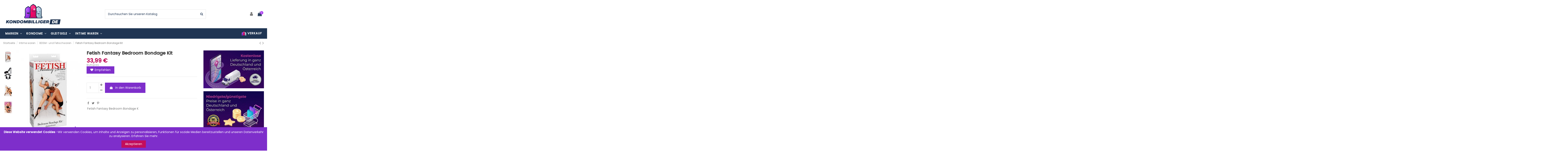

--- FILE ---
content_type: text/html; charset=utf-8
request_url: https://kondombilliger.de/bdsm-und-fetischwaren/fetish-fantasy-bedroom-bondage-kit
body_size: 24156
content:
<!doctype html>
<html lang="de">

<head>
    
        
  <meta charset="utf-8">


  <meta http-equiv="x-ua-compatible" content="ie=edge">



    <link rel="canonical" href="https://kondombilliger.de/bdsm-und-fetischwaren/fetish-fantasy-bedroom-bondage-kit">

  <title>Fetish Fantasy Bedroom Bondage Kit BDSM-Set - Kondombilliger.de</title>
<script data-keepinline="true">
    var ajaxGetProductUrl = '//kondombilliger.de/module/cdc_googletagmanager/async?obj=cart-action';

/* datalayer */
dataLayer = window.dataLayer || [];
dataLayer.push({"pageCategory":"product","ecommerce":{"currencyCode":"EUR","detail":{"products":[{"name":"Fetish Fantasy Bedroom Bondage Kit","id":"858","reference":"","price":"33.99","category":"BDSM- und Fetischwaren","link":"fetish-fantasy-bedroom-bondage-kit","price_tax_exc":"28.09","wholesale_price":"0"}]}},"google_tag_params":{"ecomm_pagetype":"product","ecomm_prodid":"858","ecomm_totalvalue":33.99,"ecomm_category":"BDSM- und Fetischwaren","ecomm_totalvalue_tax_exc":28.09}});
/* call to GTM Tag */
(function(w,d,s,l,i){w[l]=w[l]||[];w[l].push({'gtm.start':
new Date().getTime(),event:'gtm.js'});var f=d.getElementsByTagName(s)[0],
j=d.createElement(s),dl=l!='dataLayer'?'&l='+l:'';j.async=true;j.src=
'https://www.googletagmanager.com/gtm.js?id='+i+dl;f.parentNode.insertBefore(j,f);
})(window,document,'script','dataLayer','GTM-N9TCDR8');

/* async call to avoid cache system for dynamic data */
dataLayer.push({
  'event': 'datalayer_ready'
});
</script>
  <meta name="description" content="">
  <meta name="keywords" content="">
    
    

  
          <link rel="alternate" href="https://kondombilliger.de/bdsm-und-fetischwaren/fetish-fantasy-bedroom-bondage-kit" hreflang="de-de">
      



    <meta property="og:type" content="product">
    <meta property="og:url" content="https://kondombilliger.de/bdsm-und-fetischwaren/fetish-fantasy-bedroom-bondage-kit">
    <meta property="og:title" content="Fetish Fantasy Bedroom Bondage Kit BDSM-Set - Kondombilliger.de">
    <meta property="og:site_name" content="kondombilliger">
    <meta property="og:description" content="">
    <meta property="og:image" content="https://kondombilliger.de/2544-thickbox_default/fetish-fantasy-bedroom-bondage-kit.webp">
    <meta property="og:image:width" content="1100">
    <meta property="og:image:height" content="1422">





      <meta name="viewport" content="initial-scale=1,user-scalable=no,maximum-scale=1,width=device-width">
  




  <link rel="icon" type="image/vnd.microsoft.icon" href="/img/favicon.ico?1625033722">
  <link rel="shortcut icon" type="image/x-icon" href="/img/favicon.ico?1625033722">
    


      <link href="https://fonts.googleapis.com/css2?family=Poppins:wght@400;500&amp;display=swap" rel="stylesheet">
    



<script type="application/ld+json">

{
"@context": "https://schema.org",
"@type": "Organization",
"url": "https://kondombilliger.de/",
"name": "kondombilliger",
"logo": "/img/germany-logo-1625033722.jpg",
"@id": "#store-organization"
}

</script>




    <link rel="stylesheet" href="https://kondombilliger.de/themes/warehouse/assets/css/theme.css" type="text/css" media="all">
  <link rel="stylesheet" href="https://kondombilliger.de/modules/paypal/views/css/paypal_fo.css" type="text/css" media="all">
  <link rel="stylesheet" href="https://kondombilliger.de/modules/amazzingblog/views/css/front.css" type="text/css" media="all">
  <link rel="stylesheet" href="https://kondombilliger.de/modules/amazzingblog/views/css/icons.css" type="text/css" media="all">
  <link rel="stylesheet" href="https://kondombilliger.de/modules/revsliderprestashop/public/assets/fonts/pe-icon-7-stroke/css/pe-icon-7-stroke.css" type="text/css" media="all">
  <link rel="stylesheet" href="https://kondombilliger.de/modules/revsliderprestashop/public/assets/css/settings.css" type="text/css" media="all">
  <link rel="stylesheet" href="https://kondombilliger.de/modules/iqitcountdown/views/css/front.css" type="text/css" media="all">
  <link rel="stylesheet" href="https://kondombilliger.de/js/jquery/plugins/bxslider/jquery.bxslider.css" type="text/css" media="all">
  <link rel="stylesheet" href="https://kondombilliger.de/modules/iqitcookielaw/views/css/front.css" type="text/css" media="all">
  <link rel="stylesheet" href="https://kondombilliger.de/modules/iqitelementor/views/css/frontend.min.css" type="text/css" media="all">
  <link rel="stylesheet" href="https://kondombilliger.de/modules/iqitmegamenu/views/css/front.css" type="text/css" media="all">
  <link rel="stylesheet" href="https://kondombilliger.de/modules/iqitreviews/views/css/front.css" type="text/css" media="all">
  <link rel="stylesheet" href="https://kondombilliger.de/modules/iqitsizecharts/views/css/front.css" type="text/css" media="all">
  <link rel="stylesheet" href="https://kondombilliger.de/modules/iqitthemeeditor/views/css/custom_s_1.css" type="text/css" media="all">
  <link rel="stylesheet" href="https://kondombilliger.de/modules/iqitextendedproduct/views/css/front.css" type="text/css" media="all">
  <link rel="stylesheet" href="https://kondombilliger.de/modules/iqitsociallogin/views/css/front.css" type="text/css" media="all">
  <link rel="stylesheet" href="https://kondombilliger.de/modules/iqitcookielaw/views/css/custom_s_1.css" type="text/css" media="all">
  <link rel="stylesheet" href="https://kondombilliger.de/modules/iqitmegamenu/views/css/iqitmegamenu_s_1.css" type="text/css" media="all">
  <link rel="stylesheet" href="https://kondombilliger.de/themes/warehouse/assets/css/font-awesome/css/font-awesome.css" type="text/css" media="all">
  <link rel="stylesheet" href="https://kondombilliger.de/themes/warehouse/assets/css/custom.css" type="text/css" media="all">

<link rel="stylesheet" href="/themes/warehouse/assets/css/custom.css" type="text/css">


  

  <script type="text/javascript">
        var dm_hash = "3GU8JRP1F";
        var dm_mode = 0;
        var elementorFrontendConfig = {"isEditMode":"","stretchedSectionContainer":"","is_rtl":""};
        var iqitTheme = {"rm_sticky":"0","rm_breakpoint":0,"op_preloader":"0","cart_style":"floating","cart_confirmation":"modal","h_layout":"2","f_fixed":"","f_layout":"2","h_absolute":"0","h_sticky":"menu","hw_width":"inherit","h_search_type":"full","pl_lazyload":true,"pl_infinity":false,"pl_rollover":true,"pl_crsl_autoplay":false,"pl_slider_ld":5,"pl_slider_d":4,"pl_slider_t":3,"pl_slider_p":2,"pp_thumbs":"leftd","pp_zoom":"modalzoom","pp_tabs":"tabha"};
        var iqitcountdown_days = "d.";
        var iqitfdc_from = 0;
        var iqitmegamenu = {"sticky":"false","containerSelector":"#wrapper > .container"};
        var iqitreviews = [];
        var isMobile = false;
        var prestashop = {"cart":{"products":[],"totals":{"total":{"type":"total","label":"Gesamt","amount":0,"value":"0,00\u00a0\u20ac"},"total_including_tax":{"type":"total","label":"Gesamt (inkl. MwSt.)","amount":0,"value":"0,00\u00a0\u20ac"},"total_excluding_tax":{"type":"total","label":"Gesamtpreis o. MwSt.","amount":0,"value":"0,00\u00a0\u20ac"}},"subtotals":{"products":{"type":"products","label":"Zwischensumme","amount":0,"value":"0,00\u00a0\u20ac"},"discounts":null,"shipping":{"type":"shipping","label":"Versand","amount":0,"value":"kostenlos"},"tax":{"type":"tax","label":"enthaltene MwSt.","amount":0,"value":"0,00\u00a0\u20ac"}},"products_count":0,"summary_string":"0 Artikel","vouchers":{"allowed":1,"added":[]},"discounts":[],"minimalPurchase":0,"minimalPurchaseRequired":""},"currency":{"name":"Euro","iso_code":"EUR","iso_code_num":"978","sign":"\u20ac"},"customer":{"lastname":null,"firstname":null,"email":null,"birthday":null,"newsletter":null,"newsletter_date_add":null,"optin":null,"website":null,"company":null,"siret":null,"ape":null,"is_logged":false,"gender":{"type":null,"name":null},"addresses":[]},"language":{"name":"Deutsch (German)","iso_code":"de","locale":"de-DE","language_code":"de-de","is_rtl":"0","date_format_lite":"d.m.Y","date_format_full":"d.m.Y H:i:s","id":2},"page":{"title":"","canonical":null,"meta":{"title":"Fetish Fantasy Bedroom Bondage Kit BDSM-Set - Kondombilliger.de","description":"","keywords":"","robots":"index"},"page_name":"product","body_classes":{"lang-de":true,"lang-rtl":false,"country-AT":true,"currency-EUR":true,"layout-full-width":true,"page-product":true,"tax-display-enabled":true,"product-id-858":true,"product-Fetish Fantasy Bedroom Bondage Kit":true,"product-id-category-142":true,"product-id-manufacturer-0":true,"product-id-supplier-0":true,"product-available-for-order":true},"admin_notifications":[]},"shop":{"name":"kondombilliger","logo":"\/img\/germany-logo-1625033722.jpg","stores_icon":"\/img\/logo_stores.png","favicon":"\/img\/favicon.ico"},"urls":{"base_url":"https:\/\/kondombilliger.de\/","current_url":"https:\/\/kondombilliger.de\/bdsm-und-fetischwaren\/fetish-fantasy-bedroom-bondage-kit","shop_domain_url":"https:\/\/kondombilliger.de","img_ps_url":"https:\/\/kondombilliger.de\/img\/","img_cat_url":"https:\/\/kondombilliger.de\/img\/c\/","img_lang_url":"https:\/\/kondombilliger.de\/img\/l\/","img_prod_url":"https:\/\/kondombilliger.de\/img\/p\/","img_manu_url":"https:\/\/kondombilliger.de\/img\/m\/","img_sup_url":"https:\/\/kondombilliger.de\/img\/su\/","img_ship_url":"https:\/\/kondombilliger.de\/img\/s\/","img_store_url":"https:\/\/kondombilliger.de\/img\/st\/","img_col_url":"https:\/\/kondombilliger.de\/img\/co\/","img_url":"https:\/\/kondombilliger.de\/themes\/warehouse\/assets\/img\/","css_url":"https:\/\/kondombilliger.de\/themes\/warehouse\/assets\/css\/","js_url":"https:\/\/kondombilliger.de\/themes\/warehouse\/assets\/js\/","pic_url":"https:\/\/kondombilliger.de\/upload\/","pages":{"address":"https:\/\/kondombilliger.de\/adresse","addresses":"https:\/\/kondombilliger.de\/adressen","authentication":"https:\/\/kondombilliger.de\/anmeldung","cart":"https:\/\/kondombilliger.de\/warenkorb","category":"https:\/\/kondombilliger.de\/index.php?controller=category","cms":"https:\/\/kondombilliger.de\/index.php?controller=cms","contact":"https:\/\/kondombilliger.de\/kontakt","discount":"https:\/\/kondombilliger.de\/Rabatt","guest_tracking":"https:\/\/kondombilliger.de\/auftragsverfolgung-gast","history":"https:\/\/kondombilliger.de\/bestellungsverlauf","identity":"https:\/\/kondombilliger.de\/profil","index":"https:\/\/kondombilliger.de\/","my_account":"https:\/\/kondombilliger.de\/mein-Konto","order_confirmation":"https:\/\/kondombilliger.de\/bestellbestatigung","order_detail":"https:\/\/kondombilliger.de\/index.php?controller=order-detail","order_follow":"https:\/\/kondombilliger.de\/bestellverfolgung","order":"https:\/\/kondombilliger.de\/Bestellung","order_return":"https:\/\/kondombilliger.de\/index.php?controller=order-return","order_slip":"https:\/\/kondombilliger.de\/bestellschein","pagenotfound":"https:\/\/kondombilliger.de\/seite-nicht-gefunden","password":"https:\/\/kondombilliger.de\/passwort-zuruecksetzen","pdf_invoice":"https:\/\/kondombilliger.de\/index.php?controller=pdf-invoice","pdf_order_return":"https:\/\/kondombilliger.de\/index.php?controller=pdf-order-return","pdf_order_slip":"https:\/\/kondombilliger.de\/index.php?controller=pdf-order-slip","prices_drop":"https:\/\/kondombilliger.de\/angebote","product":"https:\/\/kondombilliger.de\/index.php?controller=product","search":"https:\/\/kondombilliger.de\/suche","sitemap":"https:\/\/kondombilliger.de\/Sitemap","stores":"https:\/\/kondombilliger.de\/shops","supplier":"https:\/\/kondombilliger.de\/lieferant","register":"https:\/\/kondombilliger.de\/anmeldung?create_account=1","order_login":"https:\/\/kondombilliger.de\/Bestellung?login=1"},"alternative_langs":{"de-de":"https:\/\/kondombilliger.de\/bdsm-und-fetischwaren\/fetish-fantasy-bedroom-bondage-kit"},"theme_assets":"\/themes\/warehouse\/assets\/","actions":{"logout":"https:\/\/kondombilliger.de\/?mylogout="},"no_picture_image":{"bySize":{"small_default":{"url":"https:\/\/kondombilliger.de\/img\/p\/de-default-small_default.jpg","width":98,"height":127},"cart_default":{"url":"https:\/\/kondombilliger.de\/img\/p\/de-default-cart_default.jpg","width":125,"height":162},"home_default":{"url":"https:\/\/kondombilliger.de\/img\/p\/de-default-home_default.jpg","width":236,"height":305},"large_default":{"url":"https:\/\/kondombilliger.de\/img\/p\/de-default-large_default.jpg","width":381,"height":492},"medium_default":{"url":"https:\/\/kondombilliger.de\/img\/p\/de-default-medium_default.jpg","width":452,"height":584},"thickbox_default":{"url":"https:\/\/kondombilliger.de\/img\/p\/de-default-thickbox_default.jpg","width":1100,"height":1422}},"small":{"url":"https:\/\/kondombilliger.de\/img\/p\/de-default-small_default.jpg","width":98,"height":127},"medium":{"url":"https:\/\/kondombilliger.de\/img\/p\/de-default-large_default.jpg","width":381,"height":492},"large":{"url":"https:\/\/kondombilliger.de\/img\/p\/de-default-thickbox_default.jpg","width":1100,"height":1422},"legend":""}},"configuration":{"display_taxes_label":true,"display_prices_tax_incl":true,"is_catalog":false,"show_prices":true,"opt_in":{"partner":true},"quantity_discount":{"type":"discount","label":"Rabatt"},"voucher_enabled":1,"return_enabled":0},"field_required":[],"breadcrumb":{"links":[{"title":"Startseite","url":"https:\/\/kondombilliger.de\/"},{"title":"Intime waren","url":"https:\/\/kondombilliger.de\/intime-waren"},{"title":"BDSM- und Fetischwaren","url":"https:\/\/kondombilliger.de\/bdsm-und-fetischwaren"},{"title":"Fetish Fantasy Bedroom Bondage Kit","url":"https:\/\/kondombilliger.de\/bdsm-und-fetischwaren\/fetish-fantasy-bedroom-bondage-kit"}],"count":4},"link":{"protocol_link":"https:\/\/","protocol_content":"https:\/\/","request_uri":"\/bdsm-und-fetischwaren\/fetish-fantasy-bedroom-bondage-kit"},"time":1768734192,"static_token":"6d151339d308f3a62c851fe7153fb405","token":"fe45233b7fe2c976839d3ac230edf331"};
      </script>



  




    
            <meta property="product:pretax_price:amount" content="28.090909">
        <meta property="product:pretax_price:currency" content="EUR">
        <meta property="product:price:amount" content="33.99">
        <meta property="product:price:currency" content="EUR">
        
    

    </head>

<body id="product" class="lang-de country-at currency-eur layout-full-width page-product tax-display-enabled product-id-858 product-fetish-fantasy-bedroom-bondage-kit product-id-category-142 product-id-manufacturer-0 product-id-supplier-0 product-available-for-order body-desktop-header-style-w-2">


    <!-- Google Tag Manager (noscript) -->
<noscript><iframe src="https://www.googletagmanager.com/ns.html?id=GTM-N9TCDR8"
height="0" width="0" style="display:none;visibility:hidden"></iframe></noscript>
<!-- End Google Tag Manager (noscript) -->



<main id="main-page-content"  >
    
            

    <header id="header" class="desktop-header-style-w-2">
        
            
  <div class="header-banner">
    
  </div>




            <nav class="header-nav">
        <div class="container">
    
        <div class="row justify-content-between">
            <div class="col col-auto col-md left-nav">
                                
            </div>
            <div class="col col-auto center-nav text-center">
                
      
    <div id="iqithtmlandbanners-block-1"  class="d-inline-block">
        <div class="rte-content d-inline-block">
            <p>Lorem ipsum dolor sit amet, consectetur adipiscing elit. Suspendisse at sem vel lorem aliquet volutpat.</p>
        </div>
    </div>


  

             </div>
            <div class="col col-auto col-md right-nav text-right">
                <div id="currency_selector" class="d-inline-block">
    <div class="currency-selector dropdown js-dropdown d-inline-block">
        <a class="expand-more" data-toggle="dropdown">EUR € <i class="fa fa-angle-down" aria-hidden="true"></i></a>
        <div class="dropdown-menu">
            <ul>
                                    <li  class="current" >
                        <a title="Euro" rel="nofollow" href="https://kondombilliger.de/bdsm-und-fetischwaren/fetish-fantasy-bedroom-bondage-kit?SubmitCurrency=1&amp;id_currency=2"
                           class="dropdown-item">EUR €</a>
                    </li>
                            </ul>
        </div>
    </div>
</div>

             </div>
        </div>

                        </div>
            </nav>
        



<div id="desktop-header" class="desktop-header-style-2">
            
<div class="header-top">
    <div id="desktop-header-container" class="container">
        <div class="row align-items-center">
                            <div class="col col-auto col-header-left">
                    <div id="desktop_logo">
                        <a href="https://kondombilliger.de/">
                            <img class="logo img-fluid"
                                 src="/img/germany-logo-1625033722.jpg"                                  alt="kondombilliger">
                        </a>
                    </div>
                    
                </div>
                <div class="col col-header-center">
                                        <!-- Block search module TOP -->

<!-- Block search module TOP -->
<div id="search_widget" class="search-widget" data-search-controller-url="//kondombilliger.de/suche">
    <form method="get" action="//kondombilliger.de/suche">
        <input type="hidden" name="controller" value="search">
        <div class="input-group">
            <input type="text" name="s" value="" data-all-text="Alle Ergebnisse anzeigen"
                   placeholder="Durchsuchen Sie unseren Katalog" class="form-control form-search-control" />
            <button type="submit" class="search-btn">
                <i class="fa fa-search"></i>
            </button>
        </div>
    </form>
</div>
<!-- /Block search module TOP -->

<!-- /Block search module TOP -->


                    
                </div>
                        <div class="col col-auto col-header-right">
                <div class="row no-gutters justify-content-end">

                    
                                            <div id="header-user-btn" class="col col-auto header-btn-w header-user-btn-w">
            <a href="https://kondombilliger.de/mein-Konto"
           title="Anmelden zu Ihrem Kundenbereich"
           rel="nofollow" class="header-btn header-user-btn">
            <i class="fa fa-user fa-fw icon" aria-hidden="true"></i>
            <span class="title">Anmelden</span>
        </a>
    </div>
                                        

                    

                                            
                                                    <div id="ps-shoppingcart-wrapper" class="col col-auto">
    <div id="ps-shoppingcart"
         class="header-btn-w header-cart-btn-w ps-shoppingcart dropdown">
         <div id="blockcart" class="blockcart cart-preview"
         data-refresh-url="//kondombilliger.de/module/ps_shoppingcart/ajax">
        <a id="cart-toogle" class="cart-toogle header-btn header-cart-btn" data-toggle="dropdown" data-display="static">
            <i class="fa fa-shopping-bag fa-fw icon" aria-hidden="true"><span class="cart-products-count-btn">0</span></i>
            <span class="info-wrapper">
            <span class="title">Warenkorb</span>
            <span class="cart-toggle-details">
            <span class="text-faded cart-separator"> / </span>
                            Empty
                        </span>
            </span>
        </a>
        <div id="_desktop_blockcart-content" class="dropdown-menu-custom dropdown-menu">
    <div id="blockcart-content" class="blockcart-content" >
        <div class="cart-title">
            <span class="modal-title">Your cart</span>
            <button type="button" id="js-cart-close" class="close">
                <span>×</span>
            </button>
            <hr>
        </div>
                    <span class="no-items">Es gibt keine Artikel mehr in Ihrem Warenkorb</span>
            </div>
</div> </div>




    </div>
</div>
                                                
                                    </div>
                
            </div>
            <div class="col-12">
                <div class="row">
                    
                </div>
            </div>
        </div>
    </div>
</div>
<div class="container iqit-megamenu-container">	<div id="iqitmegamenu-wrapper" class="iqitmegamenu-wrapper iqitmegamenu-all">
		<div class="container container-iqitmegamenu">
		<div id="iqitmegamenu-horizontal" class="iqitmegamenu  clearfix" role="navigation">

								
				<nav id="cbp-hrmenu" class="cbp-hrmenu cbp-horizontal cbp-hrsub-narrow">
					<ul>
												<li id="cbp-hrmenu-tab-2" class="cbp-hrmenu-tab cbp-hrmenu-tab-2  cbp-has-submeu">
	<a href="https://kondombilliger.de/" class="nav-link" >

								<span class="cbp-tab-title">
								Marken <i class="fa fa-angle-down cbp-submenu-aindicator"></i></span>
														</a>
														<div class="cbp-hrsub col-12">
								<div class="cbp-hrsub-inner">
									<div class="container iqitmegamenu-submenu-container">
									
																																	




<div class="row menu_row menu-element  first_rows menu-element-id-1">
                

                                                




    <div class="col-12 cbp-menu-column cbp-menu-element menu-element-id-2 ">
        <div class="cbp-menu-column-inner">
                        
                
                                    <ul class="cbp-manufacturers row">
                                                                                                                <li class="col-2 transition-opacity-300">
                                    <a href="https://kondombilliger.de/brand/adore"
                                       title="Manufacturer - Adore">
                                        <img src="https://kondombilliger.de/img/m/16-small_default.jpg"
                                             class="img-fluid logo_manufacturer "  width="98" height="127"                                             alt="Manufacturer - Adore"/>
                                    </a>
                                </li>
                                                                                                                                            <li class="col-2 transition-opacity-300">
                                    <a href="https://kondombilliger.de/brand/billy-boy"
                                       title="Manufacturer - Billy Boy">
                                        <img src="https://kondombilliger.de/img/m/10-small_default.jpg"
                                             class="img-fluid logo_manufacturer "  width="98" height="127"                                             alt="Manufacturer - Billy Boy"/>
                                    </a>
                                </li>
                                                                                                                                            <li class="col-2 transition-opacity-300">
                                    <a href="https://kondombilliger.de/brand/crown"
                                       title="Manufacturer - Crown">
                                        <img src="https://kondombilliger.de/img/m/19-small_default.jpg"
                                             class="img-fluid logo_manufacturer "  width="98" height="127"                                             alt="Manufacturer - Crown"/>
                                    </a>
                                </li>
                                                                                                                                            <li class="col-2 transition-opacity-300">
                                    <a href="https://kondombilliger.de/brand/durex"
                                       title="Manufacturer - Durex">
                                        <img src="https://kondombilliger.de/img/m/3-small_default.jpg"
                                             class="img-fluid logo_manufacturer "  width="98" height="127"                                             alt="Manufacturer - Durex"/>
                                    </a>
                                </li>
                                                                                                                                            <li class="col-2 transition-opacity-300">
                                    <a href="https://kondombilliger.de/brand/esp"
                                       title="Manufacturer - ESP">
                                        <img src="https://kondombilliger.de/img/m/20-small_default.jpg"
                                             class="img-fluid logo_manufacturer "  width="98" height="127"                                             alt="Manufacturer - ESP"/>
                                    </a>
                                </li>
                                                                                                                                            <li class="col-2 transition-opacity-300">
                                    <a href="https://kondombilliger.de/brand/euroglider"
                                       title="Manufacturer - Euroglider">
                                        <img src="https://kondombilliger.de/img/m/26-small_default.jpg"
                                             class="img-fluid logo_manufacturer "  width="98" height="127"                                             alt="Manufacturer - Euroglider"/>
                                    </a>
                                </li>
                                                                                                                                            <li class="col-2 transition-opacity-300">
                                    <a href="https://kondombilliger.de/brand/exs"
                                       title="Manufacturer - EXS">
                                        <img src="https://kondombilliger.de/img/m/12-small_default.jpg"
                                             class="img-fluid logo_manufacturer "  width="98" height="127"                                             alt="Manufacturer - EXS"/>
                                    </a>
                                </li>
                                                                                                                                            <li class="col-2 transition-opacity-300">
                                    <a href="https://kondombilliger.de/brand/glyde"
                                       title="Manufacturer - Glyde">
                                        <img src="https://kondombilliger.de/img/m/25-small_default.jpg"
                                             class="img-fluid logo_manufacturer "  width="98" height="127"                                             alt="Manufacturer - Glyde"/>
                                    </a>
                                </li>
                                                                                                                                            <li class="col-2 transition-opacity-300">
                                    <a href="https://kondombilliger.de/brand/level"
                                       title="Manufacturer - Level">
                                        <img src="https://kondombilliger.de/img/m/24-small_default.jpg"
                                             class="img-fluid logo_manufacturer "  width="98" height="127"                                             alt="Manufacturer - Level"/>
                                    </a>
                                </li>
                                                                                                                                            <li class="col-2 transition-opacity-300">
                                    <a href="https://kondombilliger.de/brand/manix"
                                       title="Manufacturer - Manix">
                                        <img src="https://kondombilliger.de/img/m/4-small_default.jpg"
                                             class="img-fluid logo_manufacturer "  width="98" height="127"                                             alt="Manufacturer - Manix"/>
                                    </a>
                                </li>
                                                                                                                                            <li class="col-2 transition-opacity-300">
                                    <a href="https://kondombilliger.de/brand/mysize-pro"
                                       title="Manufacturer - My.Size Pro">
                                        <img src="https://kondombilliger.de/img/m/14-small_default.jpg"
                                             class="img-fluid logo_manufacturer "  width="98" height="127"                                             alt="Manufacturer - My.Size Pro"/>
                                    </a>
                                </li>
                                                                                                                                            <li class="col-2 transition-opacity-300">
                                    <a href="https://kondombilliger.de/brand/on"
                                       title="Manufacturer - ON">
                                        <img src="https://kondombilliger.de/img/m/17-small_default.jpg"
                                             class="img-fluid logo_manufacturer "  width="98" height="127"                                             alt="Manufacturer - ON"/>
                                    </a>
                                </li>
                                                                                                                                            <li class="col-2 transition-opacity-300">
                                    <a href="https://kondombilliger.de/brand/one-touch"
                                       title="Manufacturer - ONE Touch">
                                        <img src="https://kondombilliger.de/img/m/18-small_default.jpg"
                                             class="img-fluid logo_manufacturer "  width="98" height="127"                                             alt="Manufacturer - ONE Touch"/>
                                    </a>
                                </li>
                                                                                                                                            <li class="col-2 transition-opacity-300">
                                    <a href="https://kondombilliger.de/brand/pasante"
                                       title="Manufacturer - Pasante">
                                        <img src="https://kondombilliger.de/img/m/5-small_default.jpg"
                                             class="img-fluid logo_manufacturer "  width="98" height="127"                                             alt="Manufacturer - Pasante"/>
                                    </a>
                                </li>
                                                                                                                                            <li class="col-2 transition-opacity-300">
                                    <a href="https://kondombilliger.de/brand/pjur"
                                       title="Manufacturer - PJUR">
                                        <img src="https://kondombilliger.de/img/m/29-small_default.jpg"
                                             class="img-fluid logo_manufacturer "  width="98" height="127"                                             alt="Manufacturer - PJUR"/>
                                    </a>
                                </li>
                                                                                                                                            <li class="col-2 transition-opacity-300">
                                    <a href="https://kondombilliger.de/brand/playboy"
                                       title="Manufacturer - Playboy">
                                        <img src="https://kondombilliger.de/img/m/21-small_default.jpg"
                                             class="img-fluid logo_manufacturer "  width="98" height="127"                                             alt="Manufacturer - Playboy"/>
                                    </a>
                                </li>
                                                                                                                                            <li class="col-2 transition-opacity-300">
                                    <a href="https://kondombilliger.de/brand/protex"
                                       title="Manufacturer - Protex">
                                        <img src="https://kondombilliger.de/img/m/23-small_default.jpg"
                                             class="img-fluid logo_manufacturer "  width="98" height="127"                                             alt="Manufacturer - Protex"/>
                                    </a>
                                </li>
                                                                                                                                            <li class="col-2 transition-opacity-300">
                                    <a href="https://kondombilliger.de/brand/rsfu"
                                       title="Manufacturer - RSFU">
                                        <img src="https://kondombilliger.de/img/m/22-small_default.jpg"
                                             class="img-fluid logo_manufacturer "  width="98" height="127"                                             alt="Manufacturer - RSFU"/>
                                    </a>
                                </li>
                                                                                                                                            <li class="col-2 transition-opacity-300">
                                    <a href="https://kondombilliger.de/brand/secura"
                                       title="Manufacturer - Secura">
                                        <img src="https://kondombilliger.de/img/m/27-small_default.jpg"
                                             class="img-fluid logo_manufacturer "  width="98" height="127"                                             alt="Manufacturer - Secura"/>
                                    </a>
                                </li>
                                                                                                                                            <li class="col-2 transition-opacity-300">
                                    <a href="https://kondombilliger.de/brand/sico"
                                       title="Manufacturer - Sico">
                                        <img src="https://kondombilliger.de/img/m/15-small_default.jpg"
                                             class="img-fluid logo_manufacturer "  width="98" height="127"                                             alt="Manufacturer - Sico"/>
                                    </a>
                                </li>
                                                                                                                                            <li class="col-2 transition-opacity-300">
                                    <a href="https://kondombilliger.de/brand/skins"
                                       title="Manufacturer - SKINS">
                                        <img src="https://kondombilliger.de/img/m/11-small_default.jpg"
                                             class="img-fluid logo_manufacturer "  width="98" height="127"                                             alt="Manufacturer - SKINS"/>
                                    </a>
                                </li>
                                                                                                                                            <li class="col-2 transition-opacity-300">
                                    <a href="https://kondombilliger.de/brand/skyn"
                                       title="Manufacturer - SKYN">
                                        <img src="https://kondombilliger.de/img/m/7-small_default.jpg"
                                             class="img-fluid logo_manufacturer "  width="98" height="127"                                             alt="Manufacturer - SKYN"/>
                                    </a>
                                </li>
                                                                                                                                            <li class="col-2 transition-opacity-300">
                                    <a href="https://kondombilliger.de/brand/vitalis"
                                       title="Manufacturer - Vitalis">
                                        <img src="https://kondombilliger.de/img/m/13-small_default.jpg"
                                             class="img-fluid logo_manufacturer "  width="98" height="127"                                             alt="Manufacturer - Vitalis"/>
                                    </a>
                                </li>
                                                                        </ul>
                
            

            
            </div>    </div>
                            
                </div>
																					
																			</div>
								</div>
							</div>
													</li>
												<li id="cbp-hrmenu-tab-3" class="cbp-hrmenu-tab cbp-hrmenu-tab-3  cbp-has-submeu">
	<a href="https://kondombilliger.de/kondome" class="nav-link" >

								<span class="cbp-tab-title">
								Kondome <i class="fa fa-angle-down cbp-submenu-aindicator"></i></span>
														</a>
														<div class="cbp-hrsub col-12">
								<div class="cbp-hrsub-inner">
									<div class="container iqitmegamenu-submenu-container">
									
																																	




<div class="row menu_row menu-element  first_rows menu-element-id-1">
                

                                                




    <div class="col-12 cbp-menu-column cbp-menu-element menu-element-id-2 ">
        <div class="cbp-menu-column-inner">
                        
                
                
                    
                                                    <div class="row cbp-categories-row">
                                                                                                            <div class="col-3">
                                            <div class="cbp-category-link-w"><a href="https://kondombilliger.de/durex-kondome"
                                                                                class="cbp-column-title nav-link cbp-category-title">Durex Kondome</a>
                                                                                                                                            </div>
                                        </div>
                                                                                                                                                <div class="col-3">
                                            <div class="cbp-category-link-w"><a href="https://kondombilliger.de/skyn-kondome"
                                                                                class="cbp-column-title nav-link cbp-category-title">SKYN Kondome</a>
                                                                                                                                            </div>
                                        </div>
                                                                                                                                                <div class="col-3">
                                            <div class="cbp-category-link-w"><a href="https://kondombilliger.de/pasante-kondome"
                                                                                class="cbp-column-title nav-link cbp-category-title">Pasante Kondome</a>
                                                                                                                                            </div>
                                        </div>
                                                                                                                                                <div class="col-3">
                                            <div class="cbp-category-link-w"><a href="https://kondombilliger.de/rsfu-kondome"
                                                                                class="cbp-column-title nav-link cbp-category-title">RSFU Kondome</a>
                                                                                                                                            </div>
                                        </div>
                                                                                                                                                <div class="col-3">
                                            <div class="cbp-category-link-w"><a href="https://kondombilliger.de/exs-kondome"
                                                                                class="cbp-column-title nav-link cbp-category-title">EXS Kondome</a>
                                                                                                                                            </div>
                                        </div>
                                                                                                                                                <div class="col-3">
                                            <div class="cbp-category-link-w"><a href="https://kondombilliger.de/manix-kondome"
                                                                                class="cbp-column-title nav-link cbp-category-title">Manix Kondome</a>
                                                                                                                                            </div>
                                        </div>
                                                                                                                                                <div class="col-3">
                                            <div class="cbp-category-link-w"><a href="https://kondombilliger.de/sico-kondome"
                                                                                class="cbp-column-title nav-link cbp-category-title">Sico Kondome</a>
                                                                                                                                            </div>
                                        </div>
                                                                                                                                                <div class="col-3">
                                            <div class="cbp-category-link-w"><a href="https://kondombilliger.de/skins-kondome"
                                                                                class="cbp-column-title nav-link cbp-category-title">Skins Kondome</a>
                                                                                                                                            </div>
                                        </div>
                                                                                                                                                <div class="col-3">
                                            <div class="cbp-category-link-w"><a href="https://kondombilliger.de/vitalis-kondome"
                                                                                class="cbp-column-title nav-link cbp-category-title">Vitalis Kondome</a>
                                                                                                                                            </div>
                                        </div>
                                                                                                                                                <div class="col-3">
                                            <div class="cbp-category-link-w"><a href="https://kondombilliger.de/mysize-kondome"
                                                                                class="cbp-column-title nav-link cbp-category-title">My.Size Kondome</a>
                                                                                                                                            </div>
                                        </div>
                                                                                                                                                <div class="col-3">
                                            <div class="cbp-category-link-w"><a href="https://kondombilliger.de/one-touch-kondome"
                                                                                class="cbp-column-title nav-link cbp-category-title">One Touch Kondome</a>
                                                                                                                                            </div>
                                        </div>
                                                                                                                                                <div class="col-3">
                                            <div class="cbp-category-link-w"><a href="https://kondombilliger.de/billy-boy-kondome"
                                                                                class="cbp-column-title nav-link cbp-category-title">Billy Boy Kondome</a>
                                                                                                                                            </div>
                                        </div>
                                                                                                                                                <div class="col-3">
                                            <div class="cbp-category-link-w"><a href="https://kondombilliger.de/secura-kondome"
                                                                                class="cbp-column-title nav-link cbp-category-title">Secura Kondome</a>
                                                                                                                                            </div>
                                        </div>
                                                                                                                                                <div class="col-3">
                                            <div class="cbp-category-link-w"><a href="https://kondombilliger.de/adore-kondome"
                                                                                class="cbp-column-title nav-link cbp-category-title">Adore Kondome</a>
                                                                                                                                            </div>
                                        </div>
                                                                                                                                                <div class="col-3">
                                            <div class="cbp-category-link-w"><a href="https://kondombilliger.de/crown-kondome"
                                                                                class="cbp-column-title nav-link cbp-category-title">Crown Kondome</a>
                                                                                                                                            </div>
                                        </div>
                                                                                                                                                <div class="col-3">
                                            <div class="cbp-category-link-w"><a href="https://kondombilliger.de/on-kondome"
                                                                                class="cbp-column-title nav-link cbp-category-title">ON Kondome</a>
                                                                                                                                            </div>
                                        </div>
                                                                                                                                                <div class="col-3">
                                            <div class="cbp-category-link-w"><a href="https://kondombilliger.de/esp-kondome"
                                                                                class="cbp-column-title nav-link cbp-category-title">ESP Kondome</a>
                                                                                                                                            </div>
                                        </div>
                                                                                                                                                <div class="col-3">
                                            <div class="cbp-category-link-w"><a href="https://kondombilliger.de/glyde-kondome"
                                                                                class="cbp-column-title nav-link cbp-category-title">Glyde Kondome</a>
                                                                                                                                            </div>
                                        </div>
                                                                                                                                                <div class="col-3">
                                            <div class="cbp-category-link-w"><a href="https://kondombilliger.de/kondomsets"
                                                                                class="cbp-column-title nav-link cbp-category-title">Kondomsets</a>
                                                                                                                                            </div>
                                        </div>
                                                                                                                                                <div class="col-3">
                                            <div class="cbp-category-link-w"><a href="https://kondombilliger.de/latexfreie-kondome"
                                                                                class="cbp-column-title nav-link cbp-category-title">Latexfreie Kondome</a>
                                                                                                                                            </div>
                                        </div>
                                                                                                                                                <div class="col-3">
                                            <div class="cbp-category-link-w"><a href="https://kondombilliger.de/verschiedene-kondome"
                                                                                class="cbp-column-title nav-link cbp-category-title">Verschiedene Kondome</a>
                                                                                                                                            </div>
                                        </div>
                                                                                                                                                <div class="col-3">
                                            <div class="cbp-category-link-w"><a href="https://kondombilliger.de/frauenkondome"
                                                                                class="cbp-column-title nav-link cbp-category-title">Frauenkondome</a>
                                                                                                                                            </div>
                                        </div>
                                                                                                </div>
                                            
                
            

            
            </div>    </div>
                            
                </div>
																					
																			</div>
								</div>
							</div>
													</li>
												<li id="cbp-hrmenu-tab-4" class="cbp-hrmenu-tab cbp-hrmenu-tab-4  cbp-has-submeu">
	<a href="https://kondombilliger.de/gleitgele" class="nav-link" >

								<span class="cbp-tab-title">
								Gleitgele <i class="fa fa-angle-down cbp-submenu-aindicator"></i></span>
														</a>
														<div class="cbp-hrsub col-12">
								<div class="cbp-hrsub-inner">
									<div class="container iqitmegamenu-submenu-container">
									
																																	




<div class="row menu_row menu-element  first_rows menu-element-id-1">
                

                                                




    <div class="col-12 cbp-menu-column cbp-menu-element menu-element-id-2 ">
        <div class="cbp-menu-column-inner">
                        
                
                
                    
                                                    <div class="row cbp-categories-row">
                                                                                                            <div class="col-3">
                                            <div class="cbp-category-link-w"><a href="https://kondombilliger.de/durex-gleitgele"
                                                                                class="cbp-column-title nav-link cbp-category-title">Durex Gleitgele</a>
                                                                                                                                            </div>
                                        </div>
                                                                                                                                                <div class="col-3">
                                            <div class="cbp-category-link-w"><a href="https://kondombilliger.de/pjur-gleitgele"
                                                                                class="cbp-column-title nav-link cbp-category-title">PJUR Gleitgele</a>
                                                                                                                                            </div>
                                        </div>
                                                                                                                                                <div class="col-3">
                                            <div class="cbp-category-link-w"><a href="https://kondombilliger.de/exs-gleitgele"
                                                                                class="cbp-column-title nav-link cbp-category-title">EXS Gleitgele</a>
                                                                                                                                            </div>
                                        </div>
                                                                                                                                                <div class="col-3">
                                            <div class="cbp-category-link-w"><a href="https://kondombilliger.de/aquaglide-gleitgele"
                                                                                class="cbp-column-title nav-link cbp-category-title">Aquaglide Gleitgele</a>
                                                                                                                                            </div>
                                        </div>
                                                                                                                                                <div class="col-3">
                                            <div class="cbp-category-link-w"><a href="https://kondombilliger.de/bioglide-gleitgele"
                                                                                class="cbp-column-title nav-link cbp-category-title">Bioglide Gleitgele</a>
                                                                                                                                            </div>
                                        </div>
                                                                                                                                                <div class="col-3">
                                            <div class="cbp-category-link-w"><a href="https://kondombilliger.de/gleitgel-auf-wasserbassis"
                                                                                class="cbp-column-title nav-link cbp-category-title">Gleitgel Auf Wasserbassis</a>
                                                                                                                                            </div>
                                        </div>
                                                                                                                                                <div class="col-3">
                                            <div class="cbp-category-link-w"><a href="https://kondombilliger.de/gleitgel-auf-silikonbasis"
                                                                                class="cbp-column-title nav-link cbp-category-title">Gleitgel auf Silikonbasis</a>
                                                                                                                                            </div>
                                        </div>
                                                                                                                                                <div class="col-3">
                                            <div class="cbp-category-link-w"><a href="https://kondombilliger.de/analgleitgel"
                                                                                class="cbp-column-title nav-link cbp-category-title">Analgleitgel</a>
                                                                                                                                            </div>
                                        </div>
                                                                                                                                                <div class="col-3">
                                            <div class="cbp-category-link-w"><a href="https://kondombilliger.de/oral-gleitgel"
                                                                                class="cbp-column-title nav-link cbp-category-title">Oral-Gleitgel</a>
                                                                                                                                            </div>
                                        </div>
                                                                                                </div>
                                            
                
            

            
            </div>    </div>
                            
                </div>
																					
																			</div>
								</div>
							</div>
													</li>
												<li id="cbp-hrmenu-tab-5" class="cbp-hrmenu-tab cbp-hrmenu-tab-5  cbp-has-submeu">
	<a href="https://kondombilliger.de/intime-waren" class="nav-link" >

								<span class="cbp-tab-title">
								Intime Waren <i class="fa fa-angle-down cbp-submenu-aindicator"></i></span>
														</a>
														<div class="cbp-hrsub col-12">
								<div class="cbp-hrsub-inner">
									<div class="container iqitmegamenu-submenu-container">
									
																																	




<div class="row menu_row menu-element  first_rows menu-element-id-1">
                

                                                




    <div class="col-12 cbp-menu-column cbp-menu-element menu-element-id-2 ">
        <div class="cbp-menu-column-inner">
                        
                
                
                    
                                                    <div class="row cbp-categories-row">
                                                                                                            <div class="col-3">
                                            <div class="cbp-category-link-w"><a href="https://kondombilliger.de/penisringe-und-penishuellen"
                                                                                class="cbp-column-title nav-link cbp-category-title">Penisringe und Penishüllen</a>
                                                                                                                                            </div>
                                        </div>
                                                                                                                                                <div class="col-3">
                                            <div class="cbp-category-link-w"><a href="https://kondombilliger.de/stimulationsgel"
                                                                                class="cbp-column-title nav-link cbp-category-title">Stimulationsgel</a>
                                                                                                                                            </div>
                                        </div>
                                                                                                                                                <div class="col-3">
                                            <div class="cbp-category-link-w"><a href="https://kondombilliger.de/masturbatoren"
                                                                                class="cbp-column-title nav-link cbp-category-title">Masturbatoren</a>
                                                                                                                                            </div>
                                        </div>
                                                                                                                                                <div class="col-3">
                                            <div class="cbp-category-link-w"><a href="https://kondombilliger.de/vorzeitiger-samenerguss"
                                                                                class="cbp-column-title nav-link cbp-category-title">Vorzeitiger Samenerguss</a>
                                                                                                                                            </div>
                                        </div>
                                                                                                                                                <div class="col-3">
                                            <div class="cbp-category-link-w"><a href="https://kondombilliger.de/massageoel"
                                                                                class="cbp-column-title nav-link cbp-category-title">Massageöl</a>
                                                                                                                                            </div>
                                        </div>
                                                                                                                                                <div class="col-3">
                                            <div class="cbp-category-link-w"><a href="https://kondombilliger.de/aphrodisiaka"
                                                                                class="cbp-column-title nav-link cbp-category-title">Aphrodisiaka</a>
                                                                                                                                            </div>
                                        </div>
                                                                                                                                                <div class="col-3">
                                            <div class="cbp-category-link-w"><a href="https://kondombilliger.de/sexy-dessous"
                                                                                class="cbp-column-title nav-link cbp-category-title">Sexy Dessous</a>
                                                                                                                                            </div>
                                        </div>
                                                                                                                                                <div class="col-3">
                                            <div class="cbp-category-link-w"><a href="https://kondombilliger.de/schwangerschaftstests"
                                                                                class="cbp-column-title nav-link cbp-category-title">Schwangerschaftstests</a>
                                                                                                                                            </div>
                                        </div>
                                                                                                                                                <div class="col-3">
                                            <div class="cbp-category-link-w"><a href="https://kondombilliger.de/vibratoren"
                                                                                class="cbp-column-title nav-link cbp-category-title">Vibratoren</a>
                                                                                                                                            </div>
                                        </div>
                                                                                                                                                <div class="col-3">
                                            <div class="cbp-category-link-w"><a href="https://kondombilliger.de/bdsm-und-fetischwaren"
                                                                                class="cbp-column-title nav-link cbp-category-title">BDSM- und Fetischwaren</a>
                                                                                                                                            </div>
                                        </div>
                                                                                                                                                <div class="col-3">
                                            <div class="cbp-category-link-w"><a href="https://kondombilliger.de/vaginalkugeln"
                                                                                class="cbp-column-title nav-link cbp-category-title">Vaginalkugeln</a>
                                                                                                                                            </div>
                                        </div>
                                                                                                                                                <div class="col-3">
                                            <div class="cbp-category-link-w"><a href="https://kondombilliger.de/analsex"
                                                                                class="cbp-column-title nav-link cbp-category-title">Analsex</a>
                                                                                                                                            </div>
                                        </div>
                                                                                                                                                <div class="col-3">
                                            <div class="cbp-category-link-w"><a href="https://kondombilliger.de/intimhygiene-und-pflege"
                                                                                class="cbp-column-title nav-link cbp-category-title">Intimhygiene und Pflege</a>
                                                                                                                                            </div>
                                        </div>
                                                                                                                                                <div class="col-3">
                                            <div class="cbp-category-link-w"><a href="https://kondombilliger.de/penispumpen"
                                                                                class="cbp-column-title nav-link cbp-category-title">Penispumpen</a>
                                                                                                                                            </div>
                                        </div>
                                                                                                                                                <div class="col-3">
                                            <div class="cbp-category-link-w"><a href="https://kondombilliger.de/erotik-und-sexwaren-sets"
                                                                                class="cbp-column-title nav-link cbp-category-title">Erotik- und Sexwaren-Sets</a>
                                                                                                                                            </div>
                                        </div>
                                                                                                                                                <div class="col-3">
                                            <div class="cbp-category-link-w"><a href="https://kondombilliger.de/potenzmittel"
                                                                                class="cbp-column-title nav-link cbp-category-title">Potenzmittel</a>
                                                                                                                                            </div>
                                        </div>
                                                                                                                                                <div class="col-3">
                                            <div class="cbp-category-link-w"><a href="https://kondombilliger.de/penis-extender"
                                                                                class="cbp-column-title nav-link cbp-category-title">Penis Extender</a>
                                                                                                                                            </div>
                                        </div>
                                                                                                </div>
                                            
                
            

            
            </div>    </div>
                            
                </div>
																					
																			</div>
								</div>
							</div>
													</li>
												<li id="cbp-hrmenu-tab-8" class="cbp-hrmenu-tab cbp-hrmenu-tab-8 pull-right cbp-pulled-right ">
	<a href="https://kondombilliger.de/" class="nav-link" >

								<span class="cbp-tab-title">
								 <img src="/img/cms/icon-sm.png" alt="Verkauf" class="cbp-mainlink-iicon" />Verkauf</span>
														</a>
													</li>
											</ul>
				</nav>
		</div>
		</div>
		<div id="sticky-cart-wrapper"></div>
	</div>

<div id="_desktop_iqitmegamenu-mobile">
	<ul id="iqitmegamenu-mobile">
		



	
	<li><span class="mm-expand"><i class="fa fa-angle-down expand-icon" aria-hidden="true"></i><i class="fa fa-angle-up close-icon" aria-hidden="true"></i></span><a href="https://kondombilliger.de/kondome">Kondome</a>
	<ul><li><a href="https://kondombilliger.de/durex-kondome">Durex Kondome</a></li><li><a href="https://kondombilliger.de/pasante-kondome">Pasante Kondome</a></li><li><a href="https://kondombilliger.de/exs-kondome">EXS Kondome</a></li><li><a href="https://kondombilliger.de/skyn-kondome">SKYN Kondome</a></li><li><a href="https://kondombilliger.de/sico-kondome">Sico Kondome</a></li><li><a href="https://kondombilliger.de/skins-kondome">Skins Kondome</a></li><li><a href="https://kondombilliger.de/manix-kondome">Manix Kondome</a></li><li><a href="https://kondombilliger.de/vitalis-kondome">Vitalis Kondome</a></li><li><a href="https://kondombilliger.de/mysize-kondome">My.Size Kondome</a></li><li><a href="https://kondombilliger.de/billy-boy-kondome">Billy Boy Kondome</a></li><li><a href="https://kondombilliger.de/adore-kondome">Adore Kondome</a></li><li><a href="https://kondombilliger.de/crown-kondome">Crown Kondome</a></li><li><a href="https://kondombilliger.de/one-touch-kondome">One Touch Kondome</a></li><li><a href="https://kondombilliger.de/on-kondome">ON Kondome</a></li><li><a href="https://kondombilliger.de/kondomsets">Kondomsets</a></li><li><a href="https://kondombilliger.de/verschiedene-kondome">Verschiedene Kondome</a></li><li><a href="https://kondombilliger.de/latexfreie-kondome">Latexfreie Kondome</a></li><li><a href="https://kondombilliger.de/esp-kondome">ESP Kondome</a></li><li><a href="https://kondombilliger.de/glyde-kondome">Glyde Kondome</a></li><li><a href="https://kondombilliger.de/rsfu-kondome">RSFU Kondome</a></li><li><a href="https://kondombilliger.de/secura-kondome">Secura Kondome</a></li><li><a href="https://kondombilliger.de/frauenkondome">Frauenkondome</a></li></ul></li><li><span class="mm-expand"><i class="fa fa-angle-down expand-icon" aria-hidden="true"></i><i class="fa fa-angle-up close-icon" aria-hidden="true"></i></span><a href="https://kondombilliger.de/gleitgele">Gleitgele</a>
	<ul><li><a href="https://kondombilliger.de/durex-gleitgele">Durex Gleitgele</a></li><li><a href="https://kondombilliger.de/pjur-gleitgele">PJUR Gleitgele</a></li><li><a href="https://kondombilliger.de/exs-gleitgele">EXS Gleitgele</a></li><li><a href="https://kondombilliger.de/aquaglide-gleitgele">Aquaglide Gleitgele</a></li><li><a href="https://kondombilliger.de/bioglide-gleitgele">Bioglide Gleitgele</a></li><li><a href="https://kondombilliger.de/gleitgel-auf-wasserbassis">Gleitgel Auf Wasserbassis</a></li><li><a href="https://kondombilliger.de/gleitgel-auf-silikonbasis">Gleitgel auf Silikonbasis</a></li><li><a href="https://kondombilliger.de/analgleitgel">Analgleitgel</a></li><li><a href="https://kondombilliger.de/oral-gleitgel">Oral-Gleitgel</a></li></ul></li><li><span class="mm-expand"><i class="fa fa-angle-down expand-icon" aria-hidden="true"></i><i class="fa fa-angle-up close-icon" aria-hidden="true"></i></span><a href="https://kondombilliger.de/intime-waren">Intime waren</a>
	<ul><li><a href="https://kondombilliger.de/penisringe-und-penishuellen">Penisringe und Penishüllen</a></li><li><a href="https://kondombilliger.de/stimulationsgel">Stimulationsgel</a></li><li><a href="https://kondombilliger.de/masturbatoren">Masturbatoren</a></li><li><a href="https://kondombilliger.de/vorzeitiger-samenerguss">Vorzeitiger Samenerguss</a></li><li><a href="https://kondombilliger.de/massageoel">Massageöl</a></li><li><a href="https://kondombilliger.de/aphrodisiaka">Aphrodisiaka</a></li><li><a href="https://kondombilliger.de/sexy-dessous">Sexy Dessous</a></li><li><a href="https://kondombilliger.de/schwangerschaftstests">Schwangerschaftstests</a></li><li><a href="https://kondombilliger.de/vibratoren">Vibratoren</a></li><li><a href="https://kondombilliger.de/bdsm-und-fetischwaren">BDSM- und Fetischwaren</a></li><li><a href="https://kondombilliger.de/vaginalkugeln">Vaginalkugeln</a></li><li><a href="https://kondombilliger.de/analsex">Analsex</a></li><li><a href="https://kondombilliger.de/intimhygiene-und-pflege">Intimhygiene und Pflege</a></li><li><a href="https://kondombilliger.de/penispumpen">Penispumpen</a></li><li><a href="https://kondombilliger.de/erotik-und-sexwaren-sets">Erotik- und Sexwaren-Sets</a></li><li><a href="https://kondombilliger.de/potenzmittel">Potenzmittel</a></li><li><a href="https://kondombilliger.de/penis-extender">Penis Extender</a></li></ul></li><li><a href="https://kondombilliger.de/content/lieferung">Lieferung</a></li><li><a href="https://kondombilliger.de/content/allgemeine-geschaeftsbedingungen">Allgemeine Geschäftsbedingungen</a></li>
	</ul>
</div>
</div>


    </div>



    <div id="mobile-header" class="mobile-header-style-1">
                    <div id="mobile-header-sticky">
    <div class="container">
        <div class="mobile-main-bar">
            <div class="row no-gutters align-items-center row-mobile-header">
                <div class="col col-auto col-mobile-btn col-mobile-btn-menu col-mobile-menu-push">
                    <a class="m-nav-btn" data-toggle="dropdown" data-display="static"><i class="fa fa-bars" aria-hidden="true"></i>
                        <span>Menu</span></a>
                    <div id="_mobile_iqitmegamenu-mobile" class="dropdown-menu-custom dropdown-menu"></div>
                </div>
                <div id="mobile-btn-search" class="col col-auto col-mobile-btn col-mobile-btn-search">
                    <a class="m-nav-btn" data-toggle="dropdown" data-display="static"><i class="fa fa-search" aria-hidden="true"></i>
                        <span>Suche</span></a>
                    <div id="search-widget-mobile" class="dropdown-content dropdown-menu dropdown-mobile search-widget">
                        <form method="get" action="https://kondombilliger.de/suche">
                            <input type="hidden" name="controller" value="search">
                            <div class="input-group">
                                <input type="text" name="s" value=""
                                       placeholder="Suche" data-all-text="Show all results" class="form-control form-search-control">
                                <button type="submit" class="search-btn">
                                    <i class="fa fa-search"></i>
                                </button>
                            </div>
                        </form>
                    </div>
                </div>
                <div class="col col-mobile-logo text-center">
                    <a href="https://kondombilliger.de/">
                        <img class="logo img-fluid"
                             src="/img/germany-logo-1625033722.jpg"                              alt="kondombilliger">
                    </a>
                </div>
                <div class="col col-auto col-mobile-btn col-mobile-btn-account">
                    <a href="https://kondombilliger.de/mein-Konto" class="m-nav-btn"><i class="fa fa-user" aria-hidden="true"></i>
                        <span>
                            
                                                            Anmelden
                                                        
                        </span></a>
                </div>
                
                                <div class="col col-auto col-mobile-btn col-mobile-btn-cart ps-shoppingcart dropdown">
                    <div id="mobile-cart-wrapper">
                    <a id="mobile-cart-toogle"  class="m-nav-btn" data-toggle="dropdown" data-display="static"><i class="fa fa-shopping-bag mobile-bag-icon" aria-hidden="true"><span id="mobile-cart-products-count" class="cart-products-count cart-products-count-btn">
                                
                                                                    0
                                                                
                            </span></i>
                        <span>Warenkorb</span></a>
                    <div id="_mobile_blockcart-content" class="dropdown-menu-custom dropdown-menu"></div>
                    </div>
                </div>
                            </div>
        </div>
    </div>
</div>


            </div>

        
    </header>

    <section id="wrapper">
        
        

<div class="container">
<nav data-depth="4" class="breadcrumb">
                <div class="row align-items-center">
                <div class="col">
                    <ol itemscope itemtype="https://schema.org/BreadcrumbList">
                        
                                                            
                                    <li itemprop="itemListElement" itemscope
                                        itemtype="https://schema.org/ListItem">

                                        <a itemprop="item" href="https://kondombilliger.de/">                                            <span itemprop="name">Startseite</span>
                                        </a>

                                        <meta itemprop="position" content="1">
                                    </li>
                                
                                                            
                                    <li itemprop="itemListElement" itemscope
                                        itemtype="https://schema.org/ListItem">

                                        <a itemprop="item" href="https://kondombilliger.de/intime-waren">                                            <span itemprop="name">Intime waren</span>
                                        </a>

                                        <meta itemprop="position" content="2">
                                    </li>
                                
                                                            
                                    <li itemprop="itemListElement" itemscope
                                        itemtype="https://schema.org/ListItem">

                                        <a itemprop="item" href="https://kondombilliger.de/bdsm-und-fetischwaren">                                            <span itemprop="name">BDSM- und Fetischwaren</span>
                                        </a>

                                        <meta itemprop="position" content="3">
                                    </li>
                                
                                                            
                                    <li itemprop="itemListElement" itemscope
                                        itemtype="https://schema.org/ListItem">

                                        <span itemprop="item" content="https://kondombilliger.de/bdsm-und-fetischwaren/fetish-fantasy-bedroom-bondage-kit">                                            <span itemprop="name">Fetish Fantasy Bedroom Bondage Kit</span>
                                        </span>

                                        <meta itemprop="position" content="4">
                                    </li>
                                
                                                    
                    </ol>
                </div>
                <div class="col col-auto"> <div id="iqitproductsnav">
            <a href="https://kondombilliger.de/bdsm-und-fetischwaren/fetish-fantasy-series-metal-handcuffs" title="Previous product">
            <i class="fa fa-angle-left" aria-hidden="true"></i>
        </a>
                <a href="https://kondombilliger.de/bdsm-und-fetischwaren/behave-luxury-fetish-dominate-tonight-sm-kit" title="Next product">
            <i class="fa fa-angle-right" aria-hidden="true"></i>
        </a>
    </div>
</div>
            </div>
            </nav>
</div>
        <div id="inner-wrapper" class="container">
            
            
                
<aside id="notifications">
    
    
    
    </aside>
            

            

                
    <div id="content-wrapper">
        
        
    <section id="main" itemscope itemtype="https://schema.org/Product">
        <div id="product-preloader"><i class="fa fa-circle-o-notch fa-spin"></i></div>
        <div id="main-product-wrapper">
        <meta itemprop="url" content="https://kondombilliger.de/bdsm-und-fetischwaren/fetish-fantasy-bedroom-bondage-kit">

        <div class="row product-info-row">
            <div class="col-md-9">
                <div class="row">
                    <div class="col-md-5 col-product-image">
                        
                            <section class="page-content" id="content">
                                
        
                                    
                                        <div class="images-container images-container-left images-container-d-leftd ">
            <div class="row no-gutters">
            <div class="col-2 col-left-product-thumbs">

        <div class="js-qv-mask mask">
        <div id="product-images-thumbs" class="product-images js-qv-product-images slick-slider">
                            <div class="thumb-container">
                    <img
                            class="thumb js-thumb  selected img-fluid"
                            data-image-medium-src="https://kondombilliger.de/2544-medium_default/fetish-fantasy-bedroom-bondage-kit.webp"
                            data-image-large-src="https://kondombilliger.de/2544-thickbox_default/fetish-fantasy-bedroom-bondage-kit.webp"
                            src="https://kondombilliger.de/2544-medium_default/fetish-fantasy-bedroom-bondage-kit.webp"
                            alt="Fetish Fantasy Bedroom Bondage Kit"
                            title="Fetish Fantasy Bedroom Bondage Kit"
                            width="452"
                            height="584"
                            itemprop="image"
                    >
                </div>
                            <div class="thumb-container">
                    <img
                            class="thumb js-thumb img-fluid"
                            data-image-medium-src="https://kondombilliger.de/2545-medium_default/fetish-fantasy-bedroom-bondage-kit.webp"
                            data-image-large-src="https://kondombilliger.de/2545-thickbox_default/fetish-fantasy-bedroom-bondage-kit.webp"
                            src="https://kondombilliger.de/2545-medium_default/fetish-fantasy-bedroom-bondage-kit.webp"
                            alt="Fetish Fantasy Bedroom Bondage BDSM-Set"
                            title="Fetish Fantasy Bedroom Bondage BDSM-Set"
                            width="452"
                            height="584"
                            itemprop="image"
                    >
                </div>
                            <div class="thumb-container">
                    <img
                            class="thumb js-thumb img-fluid"
                            data-image-medium-src="https://kondombilliger.de/2546-medium_default/fetish-fantasy-bedroom-bondage-kit.webp"
                            data-image-large-src="https://kondombilliger.de/2546-thickbox_default/fetish-fantasy-bedroom-bondage-kit.webp"
                            src="https://kondombilliger.de/2546-medium_default/fetish-fantasy-bedroom-bondage-kit.webp"
                            alt="Pipedream Fetish Fantasy Bedroom Bondage Kit"
                            title="Pipedream Fetish Fantasy Bedroom Bondage Kit"
                            width="452"
                            height="584"
                            itemprop="image"
                    >
                </div>
                            <div class="thumb-container">
                    <img
                            class="thumb js-thumb img-fluid"
                            data-image-medium-src="https://kondombilliger.de/2547-medium_default/fetish-fantasy-bedroom-bondage-kit.webp"
                            data-image-large-src="https://kondombilliger.de/2547-thickbox_default/fetish-fantasy-bedroom-bondage-kit.webp"
                            src="https://kondombilliger.de/2547-medium_default/fetish-fantasy-bedroom-bondage-kit.webp"
                            alt="Fetish Fantasy Bedroom Bondage Kit Beispiel"
                            title="Fetish Fantasy Bedroom Bondage Kit Beispiel"
                            width="452"
                            height="584"
                            itemprop="image"
                    >
                </div>
                    </div>
    </div>
    
</div>            <div class="col-10 col-left-product-cover">
    <div class="product-cover">

        

    <ul class="product-flags">
            </ul>

        <a class="expander" data-toggle="modal" data-target="#product-modal"><span><i class="fa fa-expand" aria-hidden="true"></i></span></a>        <div id="product-images-large" class="product-images-large slick-slider">
                                                <div>
                        <div class="easyzoom easyzoom-product">
                            <a href="https://kondombilliger.de/2544-thickbox_default/fetish-fantasy-bedroom-bondage-kit.webp" class="js-easyzoom-trigger"></a>
                        </div>
                        <img
                                 src="https://kondombilliger.de/2544-large_default/fetish-fantasy-bedroom-bondage-kit.webp"                                data-image-large-src="https://kondombilliger.de/2544-thickbox_default/fetish-fantasy-bedroom-bondage-kit.webp"
                                alt="Fetish Fantasy Bedroom Bondage Kit"
                                title="Fetish Fantasy Bedroom Bondage Kit"
                                itemprop="image"
                                content="https://kondombilliger.de/2544-large_default/fetish-fantasy-bedroom-bondage-kit.webp"
                                width="381"
                                height="492"
                                class="img-fluid"
                        >
                    </div>
                                    <div>
                        <div class="easyzoom easyzoom-product">
                            <a href="https://kondombilliger.de/2545-thickbox_default/fetish-fantasy-bedroom-bondage-kit.webp" class="js-easyzoom-trigger"></a>
                        </div>
                        <img
                                data-lazy="https://kondombilliger.de/2545-large_default/fetish-fantasy-bedroom-bondage-kit.webp"                                data-image-large-src="https://kondombilliger.de/2545-thickbox_default/fetish-fantasy-bedroom-bondage-kit.webp"
                                alt="Fetish Fantasy Bedroom Bondage BDSM-Set"
                                title="Fetish Fantasy Bedroom Bondage BDSM-Set"
                                itemprop="image"
                                content="https://kondombilliger.de/2545-large_default/fetish-fantasy-bedroom-bondage-kit.webp"
                                width="381"
                                height="492"
                                class="img-fluid"
                        >
                    </div>
                                    <div>
                        <div class="easyzoom easyzoom-product">
                            <a href="https://kondombilliger.de/2546-thickbox_default/fetish-fantasy-bedroom-bondage-kit.webp" class="js-easyzoom-trigger"></a>
                        </div>
                        <img
                                data-lazy="https://kondombilliger.de/2546-large_default/fetish-fantasy-bedroom-bondage-kit.webp"                                data-image-large-src="https://kondombilliger.de/2546-thickbox_default/fetish-fantasy-bedroom-bondage-kit.webp"
                                alt="Pipedream Fetish Fantasy Bedroom Bondage Kit"
                                title="Pipedream Fetish Fantasy Bedroom Bondage Kit"
                                itemprop="image"
                                content="https://kondombilliger.de/2546-large_default/fetish-fantasy-bedroom-bondage-kit.webp"
                                width="381"
                                height="492"
                                class="img-fluid"
                        >
                    </div>
                                    <div>
                        <div class="easyzoom easyzoom-product">
                            <a href="https://kondombilliger.de/2547-thickbox_default/fetish-fantasy-bedroom-bondage-kit.webp" class="js-easyzoom-trigger"></a>
                        </div>
                        <img
                                data-lazy="https://kondombilliger.de/2547-large_default/fetish-fantasy-bedroom-bondage-kit.webp"                                data-image-large-src="https://kondombilliger.de/2547-thickbox_default/fetish-fantasy-bedroom-bondage-kit.webp"
                                alt="Fetish Fantasy Bedroom Bondage Kit Beispiel"
                                title="Fetish Fantasy Bedroom Bondage Kit Beispiel"
                                itemprop="image"
                                content="https://kondombilliger.de/2547-large_default/fetish-fantasy-bedroom-bondage-kit.webp"
                                width="381"
                                height="492"
                                class="img-fluid"
                        >
                    </div>
                                    </div>
    </div>

</div>
        </div>
     </div>
                                    
        
                                    
                                        <div class="after-cover-tumbnails text-center">






</div>
                                    
        
                                
                            </section>
                        
                    </div>
        
                    <div class="col-md-7 col-product-info">
                        
                            <div class="product_header_container clearfix pb-0 mb-0 border-none">
        
                                
                                                                                                                                                
        
                                
                                <h1 class="h1 page-title" itemprop="name"><span>Fetish Fantasy Bedroom Bondage Kit</span></h1>
                            
                                
                                                                                                                                                                                    
        
                                
                                    

                                
        
                                                                    
                                        


    <div class="product-prices">

        
                    







                            
                            
        

        
            <div class=""
                 itemprop="offers"
                 itemscope
                 itemtype="https://schema.org/Offer"
            >

                                    <link itemprop="availability" href="https://schema.org/InStock"/>
                                <meta itemprop="priceCurrency" content="EUR">
                <meta itemprop="url" content="https://kondombilliger.de/bdsm-und-fetischwaren/fetish-fantasy-bedroom-bondage-kit">


                <div>
                    <span class="current-price"><span itemprop="price" class="product-price" content="33.99">33,99 €</span></span>
                                    </div>

                
                                    
            </div>
        

        
                    

        
                    

        
                    

        

        <div class="tax-shipping-delivery-label text-muted">
                            Bruttopreis
                        
            
                                                </div>
        
            </div>






                                    
                                                            </div>
                        
                         <form action="//kondombilliger.de/module/iqitreviews/actions?process=addProductReview&ajax=1"
                              method="post" id="iqitreviews-productreview-form">
                              <div class="col-xs-12 alert alert-success alert-warning hidden-xs-up"
                                     id="iqitreviews-productreview-form-alert">
                                </div>
                                <div class="col-xs-12 alert alert-success hidden-xs-up"
                                     id="iqitreviews-productreview-form-success-alert">
                                </div>
                            <div class="form-fields" id="iqitreviews-productreview-fields">
        
                                    <input type="hidden" name="iqitreviews_id_product" id="iqitreviews_id_product"
                                           value="858"/>
                                   <input type="hidden" name="Title"
                                           value="Product review"/>
                                   <input type="hidden" name="iqitreviews_title"
                                           value="Product review"/>
                                   <input type="hidden" name="iqitreviews_comment"
                                           value="Product review"/>
                                   <input type="hidden" name="iqitreviews_rating"
                                           value="5"/>
                                           <input type="hidden" class="form-control" name="iqitreviews_customer_name"
                                                       id="iqitreviews_customer_name" value="Customer"
                                                       placeholder="John Doe"/>
                                           <button type="submit" class="btn btn-primary" name="iqitreviews_submit" id="iqitreviews_submit"><i class="fa fa-heart mr-1"></i> Empfehlen</button>
                                </div>
        
                        </form>
                        <hr>
                        <div class="product-information">
                            
                                <div id="product-description-short-858"
                                     itemprop="description" class="rte-content"></div>
                            
        
                                    
                            <div class="product-actions">
                                
                                    <form action="https://kondombilliger.de/warenkorb" method="post" id="add-to-cart-or-refresh">
                                        <input type="hidden" name="token" value="6d151339d308f3a62c851fe7153fb405">
                                        <input type="hidden" name="id_product" value="858"
                                               id="product_page_product_id">
                                        <input type="hidden" name="id_customization" value="0"
                                               id="product_customization_id">
        
                                        
                                            
                                            <div class="product-variants">
    </div>
                                        
        
                                        
                                                                                    
        
                                                
                                        
                                            <div class="product-add-to-cart pt-3">

            
            <div class="row extra-small-gutters product-quantity">
                <div class="col col-12 col-sm-auto">
                    <div class="qty">
                        <!-- <button class="btn btn-primary">-</button> -->
                        <input
                                type="number"
                                name="qty"
                                id="quantity_wanted"
                                value="1"
                                class="input-group"
                                min="1"
                        >
                         <!-- <button class="btn btn-touchspin js-touchspin bootstrap-touchspin-up">+</button> -->
                    </div>
                </div>
                <div class="col col-12 col-sm-auto">
                    <div class="add">
                        <button
                                class="btn btn-primary btn-lg add-to-cart"
                                data-button-action="add-to-cart"
                                type="submit"
                                                        >
                            <i class="fa fa-shopping-bag fa-fw bag-icon" aria-hidden="true"></i>
                            <i class="fa fa-circle-o-notch fa-spin fa-fw spinner-icon" aria-hidden="true"></i>
                            In den Warenkorb
                        </button>

                    </div>
                </div>
                
            </div>
            
        

        
            <p class="product-minimal-quantity">
                            </p>
        
    </div>
                                        
        
                                        
                                            <section class="product-discounts mb-3">
</section>
                                        
        
                                        
                                            <div class="product-additional-info">
  
      <div class="social-sharing">
      <ul>
                  <li class="facebook">
            <a href="https://www.facebook.com/sharer.php?u=https%3A%2F%2Fkondombilliger.de%2Fbdsm-und-fetischwaren%2Ffetish-fantasy-bedroom-bondage-kit" title="Teilen" target="_blank" rel="noopener noreferrer">
                              <i class="fa fa-facebook" aria-hidden="true"></i>
                          </a>
          </li>
                  <li class="twitter">
            <a href="https://twitter.com/intent/tweet?text=Fetish+Fantasy+Bedroom+Bondage+Kit https%3A%2F%2Fkondombilliger.de%2Fbdsm-und-fetischwaren%2Ffetish-fantasy-bedroom-bondage-kit" title="Tweet" target="_blank" rel="noopener noreferrer">
                              <i class="fa fa-twitter" aria-hidden="true"></i>
                          </a>
          </li>
                  <li class="pinterest">
            <a href="https://www.pinterest.com/pin/create/button/?media=https%3A%2F%2Fkondombilliger.de%2F2544%2Ffetish-fantasy-bedroom-bondage-kit.jpg&amp;url=https%3A%2F%2Fkondombilliger.de%2Fbdsm-und-fetischwaren%2Ffetish-fantasy-bedroom-bondage-kit" title="Pinterest" target="_blank" rel="noopener noreferrer">
                              <i class="fa fa-pinterest-p" aria-hidden="true"></i>
                          </a>
          </li>
              </ul>
    </div>
  


    <div class="iqitproducttags">
        <ul>
                            <li><a href="//kondombilliger.de/suche?tag=Fetish%2BFantasy%2BBedroom%2BBondage%2BK" class="tag tag-default">Fetish Fantasy Bedroom Bondage K</a>
                </li>
                    </ul>
    </div>

</div>
                                        
        
                                        
                                    </form>
                                
        
                                
                                    <div class="additional_button">
    

</div>
    <script type="text/javascript" src="//s7.addthis.com/js/300/addthis_widget.js#pubid=ra-50d44b832bee7204"></script>

                                
        
                            </div>
                        </div>
                    </div>
                </div>
                                    

	<div class="tabs product-tabs">
		<ul id="product-infos-tabs" class="nav nav-tabs">
            				<li class="nav-item">
					<a class="nav-link active" data-toggle="tab"
					   href="#description">
                        Beschreibung
					</a>
				</li>
            			<li class="nav-item" id="product-details-tab-nav">
				<a class="nav-link" data-toggle="tab"
				   href="#product-details-tab">
                    Artikeldetails
				</a>
			</li>
            
                                        
            
            				<li class="nav-item">
					<a class="nav-link" data-toggle="tab"
					   href="#extra-0">Versand</a>
				</li>
            		</ul>


		<div id="product-infos-tabs-content" class="tab-content">
            				<div class="tab-pane in active" id="description">
                    
						<div class="product-description">
							<div class="rte-content"><p class="MsoNormal" style="margin-bottom:10pt;line-height:115%;">Das<strong> Fetish Fantasy Bedroom Bondage Kit</strong> ist ein Rückhalteset aus strapazierfähigem Material. Perfekt für Paare, die schon immer etwas Neues in ihrem Schlafzimmer ausprobieren wollten. Dieses Rückhalteset mit Handgelenk- und Beinbefestigungen gewährleistet eine komfortable und zuverlässige Befestigung.</p></div>
                            
    



                                                        						</div>
                    
				</div>
            			<div class="tab-pane "
				 id="product-details-tab"
			>

                
                    <div id="product-details" data-product="{&quot;id_shop_default&quot;:&quot;1&quot;,&quot;id_manufacturer&quot;:&quot;0&quot;,&quot;id_supplier&quot;:&quot;0&quot;,&quot;reference&quot;:&quot;&quot;,&quot;is_virtual&quot;:&quot;0&quot;,&quot;delivery_in_stock&quot;:&quot;&quot;,&quot;delivery_out_stock&quot;:&quot;&quot;,&quot;id_category_default&quot;:&quot;142&quot;,&quot;on_sale&quot;:&quot;0&quot;,&quot;online_only&quot;:&quot;0&quot;,&quot;minimal_quantity&quot;:&quot;1&quot;,&quot;low_stock_threshold&quot;:null,&quot;low_stock_alert&quot;:&quot;0&quot;,&quot;price&quot;:&quot;33,99\u00a0\u20ac&quot;,&quot;unity&quot;:&quot;&quot;,&quot;unit_price_ratio&quot;:&quot;0.000000&quot;,&quot;additional_shipping_cost&quot;:&quot;0.00&quot;,&quot;customizable&quot;:&quot;0&quot;,&quot;text_fields&quot;:&quot;0&quot;,&quot;uploadable_files&quot;:&quot;0&quot;,&quot;redirect_type&quot;:&quot;301-category&quot;,&quot;id_type_redirected&quot;:&quot;0&quot;,&quot;available_for_order&quot;:&quot;1&quot;,&quot;available_date&quot;:&quot;0000-00-00&quot;,&quot;show_condition&quot;:&quot;0&quot;,&quot;condition&quot;:&quot;new&quot;,&quot;show_price&quot;:&quot;1&quot;,&quot;indexed&quot;:&quot;1&quot;,&quot;visibility&quot;:&quot;both&quot;,&quot;cache_default_attribute&quot;:&quot;0&quot;,&quot;advanced_stock_management&quot;:&quot;0&quot;,&quot;date_add&quot;:&quot;2021-07-19 11:36:41&quot;,&quot;date_upd&quot;:&quot;2021-08-02 16:08:22&quot;,&quot;pack_stock_type&quot;:&quot;3&quot;,&quot;meta_description&quot;:&quot;&quot;,&quot;meta_keywords&quot;:&quot;&quot;,&quot;meta_title&quot;:&quot;Fetish Fantasy Bedroom Bondage Kit BDSM-Set - Kondombilliger.de&quot;,&quot;link_rewrite&quot;:&quot;fetish-fantasy-bedroom-bondage-kit&quot;,&quot;name&quot;:&quot;Fetish Fantasy Bedroom Bondage Kit&quot;,&quot;description&quot;:&quot;&lt;p class=\&quot;MsoNormal\&quot; style=\&quot;margin-bottom:10pt;line-height:115%;\&quot;&gt;Das&lt;strong&gt; Fetish Fantasy Bedroom Bondage Kit&lt;\/strong&gt; ist ein R\u00fcckhalteset aus strapazierf\u00e4higem Material. Perfekt f\u00fcr Paare, die schon immer etwas Neues in ihrem Schlafzimmer ausprobieren wollten. Dieses R\u00fcckhalteset mit Handgelenk- und Beinbefestigungen gew\u00e4hrleistet eine komfortable und zuverl\u00e4ssige Befestigung.&lt;\/p&gt;&quot;,&quot;description_short&quot;:&quot;&quot;,&quot;available_now&quot;:&quot;&quot;,&quot;available_later&quot;:&quot;&quot;,&quot;id&quot;:858,&quot;id_product&quot;:858,&quot;out_of_stock&quot;:2,&quot;new&quot;:0,&quot;id_product_attribute&quot;:&quot;0&quot;,&quot;quantity_wanted&quot;:1,&quot;extraContent&quot;:[{&quot;title&quot;:&quot;Versand&quot;,&quot;content&quot;:&quot;&lt;div class=\&quot;rte-content\&quot;&gt;&lt;p&gt;&lt;span style=\&quot;color:#9900ff;\&quot;&gt;&lt;strong&gt;DISKRETE VERPACKUNG&lt;\/strong&gt;&lt;\/span&gt;&lt;\/p&gt;\n&lt;p&gt;Wir senden Ihre Bestellung absolut vertraulich. Auf der Verpackung des Pakets befinden sich keine Inschriften, die sich auf das Gesch\u00e4ft oder dessen Namen beziehen. Infolgedessen k\u00f6nnen weder der Kurier noch die Personen in Ihrer Umgebung herausfinden, was im Paket gesendet wird. Daher k\u00f6nnen Sie eine Lieferadresse f\u00fcr Ihre bestellte Ware zu Ihnen nach Hause, ins B\u00fcro oder an eine andere Adresse w\u00e4hlen. Wir versenden unsere Produkte immer diskret und anonym.&lt;\/p&gt;\n&lt;p&gt;&lt;\/p&gt;\n&lt;p&gt;&lt;span style=\&quot;color:#9900ff;\&quot;&gt;&lt;strong&gt;Versandkosten Deutschland, \u00d6sterreich &amp;amp; ganz Europ\u00e4ische Union.&lt;\/strong&gt;&lt;\/span&gt;&lt;\/p&gt;\n&lt;p&gt;Nachfolgend finden Sie alle Informationen zu Paketzustellungsalternativen in Deutschland und der gesamten Europ\u00e4ischen Union sowie Lieferzeiten und Preise f\u00fcr verschiedene Zustelloptionen.&lt;\/p&gt;\n&lt;ol&gt;&lt;li&gt;&lt;strong&gt;DHL Deutsche Post&lt;\/strong&gt; (Registriertes Paket mit einer Verfolgungsnummer) &lt;br \/&gt;Lieferdauer betr\u00e4gt 2-4 Tage&lt;br \/&gt;(kostenlos 3,89 \u20ac)&lt;br \/&gt;&lt;br \/&gt;&lt;\/li&gt;\n&lt;li&gt;&lt;strong&gt;DHL Express&lt;\/strong&gt;\u00a0(Registriertes Paket mit einer Verfolgungsnummer)&lt;br \/&gt;Lieferdauer betr\u00e4gt 1-2 Tag.\u00a0 &lt;br \/&gt;(kostenlos 25,89 \u20ac)&lt;\/li&gt;\n&lt;\/ol&gt;&lt;p&gt;&lt;span style=\&quot;color:#8f28fe;font-family:Poppins, sans-serif;font-size:14px;background-color:#ffffff;\&quot;&gt;Ab einem Bestellwert von &lt;strong&gt;39,00 Euro&lt;\/strong&gt; liefern wir innerhalb Deutschlands,\u00a0\u00d6sterreich &amp;amp; ganz Europ\u00e4ische Union &lt;\/span&gt;&lt;strong&gt;&lt;span style=\&quot;color:#8f28fe;font-family:Poppins, sans-serif;font-size:14px;background-color:#ffffff;\&quot;&gt;versandkostenfrei&lt;\/span&gt;&lt;span style=\&quot;color:#8f28fe;font-family:Poppins, sans-serif;font-size:14px;background-color:#ffffff;\&quot;&gt;!&lt;\/span&gt;&lt;\/strong&gt;&lt;\/p&gt;&lt;\/div&gt;&quot;,&quot;attr&quot;:{&quot;id&quot;:&quot;&quot;,&quot;class&quot;:&quot;&quot;},&quot;moduleName&quot;:&quot;iqitadditionaltabs&quot;}],&quot;allow_oosp&quot;:0,&quot;category&quot;:&quot;bdsm-und-fetischwaren&quot;,&quot;category_name&quot;:&quot;BDSM- und Fetischwaren&quot;,&quot;link&quot;:&quot;https:\/\/kondombilliger.de\/bdsm-und-fetischwaren\/fetish-fantasy-bedroom-bondage-kit&quot;,&quot;attribute_price&quot;:0,&quot;price_tax_exc&quot;:28.090909,&quot;price_without_reduction&quot;:33.99,&quot;reduction&quot;:0,&quot;specific_prices&quot;:[],&quot;quantity&quot;:99,&quot;quantity_all_versions&quot;:99,&quot;id_image&quot;:&quot;de-default&quot;,&quot;features&quot;:[{&quot;name&quot;:&quot;Material&quot;,&quot;value&quot;:&quot;Kunststoff, Leder und Nylon.&quot;,&quot;id_feature&quot;:&quot;8&quot;,&quot;position&quot;:&quot;0&quot;},{&quot;name&quot;:&quot;Packungsgr\u00f6\u00dfe&quot;,&quot;value&quot;:&quot;4 Stck.&quot;,&quot;id_feature&quot;:&quot;13&quot;,&quot;position&quot;:&quot;10&quot;},{&quot;name&quot;:&quot;Hersteller&quot;,&quot;value&quot;:&quot;Pipedream. USA&quot;,&quot;id_feature&quot;:&quot;23&quot;,&quot;position&quot;:&quot;20&quot;}],&quot;attachments&quot;:[],&quot;virtual&quot;:0,&quot;pack&quot;:0,&quot;packItems&quot;:[],&quot;nopackprice&quot;:0,&quot;customization_required&quot;:false,&quot;rate&quot;:21,&quot;tax_name&quot;:&quot;MwSt. DE 19%&quot;,&quot;ecotax_rate&quot;:0,&quot;unit_price&quot;:&quot;&quot;,&quot;customizations&quot;:{&quot;fields&quot;:[]},&quot;id_customization&quot;:0,&quot;is_customizable&quot;:false,&quot;show_quantities&quot;:true,&quot;quantity_label&quot;:&quot;Artikel&quot;,&quot;quantity_discounts&quot;:[],&quot;customer_group_discount&quot;:0,&quot;images&quot;:[{&quot;bySize&quot;:{&quot;small_default&quot;:{&quot;url&quot;:&quot;https:\/\/kondombilliger.de\/2544-small_default\/fetish-fantasy-bedroom-bondage-kit.webp&quot;,&quot;width&quot;:98,&quot;height&quot;:127},&quot;cart_default&quot;:{&quot;url&quot;:&quot;https:\/\/kondombilliger.de\/2544-cart_default\/fetish-fantasy-bedroom-bondage-kit.webp&quot;,&quot;width&quot;:125,&quot;height&quot;:162},&quot;home_default&quot;:{&quot;url&quot;:&quot;https:\/\/kondombilliger.de\/2544-home_default\/fetish-fantasy-bedroom-bondage-kit.webp&quot;,&quot;width&quot;:236,&quot;height&quot;:305},&quot;large_default&quot;:{&quot;url&quot;:&quot;https:\/\/kondombilliger.de\/2544-large_default\/fetish-fantasy-bedroom-bondage-kit.webp&quot;,&quot;width&quot;:381,&quot;height&quot;:492},&quot;medium_default&quot;:{&quot;url&quot;:&quot;https:\/\/kondombilliger.de\/2544-medium_default\/fetish-fantasy-bedroom-bondage-kit.webp&quot;,&quot;width&quot;:452,&quot;height&quot;:584},&quot;thickbox_default&quot;:{&quot;url&quot;:&quot;https:\/\/kondombilliger.de\/2544-thickbox_default\/fetish-fantasy-bedroom-bondage-kit.webp&quot;,&quot;width&quot;:1100,&quot;height&quot;:1422}},&quot;small&quot;:{&quot;url&quot;:&quot;https:\/\/kondombilliger.de\/2544-small_default\/fetish-fantasy-bedroom-bondage-kit.webp&quot;,&quot;width&quot;:98,&quot;height&quot;:127},&quot;medium&quot;:{&quot;url&quot;:&quot;https:\/\/kondombilliger.de\/2544-large_default\/fetish-fantasy-bedroom-bondage-kit.webp&quot;,&quot;width&quot;:381,&quot;height&quot;:492},&quot;large&quot;:{&quot;url&quot;:&quot;https:\/\/kondombilliger.de\/2544-thickbox_default\/fetish-fantasy-bedroom-bondage-kit.webp&quot;,&quot;width&quot;:1100,&quot;height&quot;:1422},&quot;legend&quot;:&quot;Fetish Fantasy Bedroom Bondage Kit&quot;,&quot;cover&quot;:&quot;1&quot;,&quot;id_image&quot;:&quot;2544&quot;,&quot;position&quot;:&quot;1&quot;,&quot;associatedVariants&quot;:[]},{&quot;bySize&quot;:{&quot;small_default&quot;:{&quot;url&quot;:&quot;https:\/\/kondombilliger.de\/2545-small_default\/fetish-fantasy-bedroom-bondage-kit.webp&quot;,&quot;width&quot;:98,&quot;height&quot;:127},&quot;cart_default&quot;:{&quot;url&quot;:&quot;https:\/\/kondombilliger.de\/2545-cart_default\/fetish-fantasy-bedroom-bondage-kit.webp&quot;,&quot;width&quot;:125,&quot;height&quot;:162},&quot;home_default&quot;:{&quot;url&quot;:&quot;https:\/\/kondombilliger.de\/2545-home_default\/fetish-fantasy-bedroom-bondage-kit.webp&quot;,&quot;width&quot;:236,&quot;height&quot;:305},&quot;large_default&quot;:{&quot;url&quot;:&quot;https:\/\/kondombilliger.de\/2545-large_default\/fetish-fantasy-bedroom-bondage-kit.webp&quot;,&quot;width&quot;:381,&quot;height&quot;:492},&quot;medium_default&quot;:{&quot;url&quot;:&quot;https:\/\/kondombilliger.de\/2545-medium_default\/fetish-fantasy-bedroom-bondage-kit.webp&quot;,&quot;width&quot;:452,&quot;height&quot;:584},&quot;thickbox_default&quot;:{&quot;url&quot;:&quot;https:\/\/kondombilliger.de\/2545-thickbox_default\/fetish-fantasy-bedroom-bondage-kit.webp&quot;,&quot;width&quot;:1100,&quot;height&quot;:1422}},&quot;small&quot;:{&quot;url&quot;:&quot;https:\/\/kondombilliger.de\/2545-small_default\/fetish-fantasy-bedroom-bondage-kit.webp&quot;,&quot;width&quot;:98,&quot;height&quot;:127},&quot;medium&quot;:{&quot;url&quot;:&quot;https:\/\/kondombilliger.de\/2545-large_default\/fetish-fantasy-bedroom-bondage-kit.webp&quot;,&quot;width&quot;:381,&quot;height&quot;:492},&quot;large&quot;:{&quot;url&quot;:&quot;https:\/\/kondombilliger.de\/2545-thickbox_default\/fetish-fantasy-bedroom-bondage-kit.webp&quot;,&quot;width&quot;:1100,&quot;height&quot;:1422},&quot;legend&quot;:&quot;Fetish Fantasy Bedroom Bondage BDSM-Set&quot;,&quot;cover&quot;:null,&quot;id_image&quot;:&quot;2545&quot;,&quot;position&quot;:&quot;2&quot;,&quot;associatedVariants&quot;:[]},{&quot;bySize&quot;:{&quot;small_default&quot;:{&quot;url&quot;:&quot;https:\/\/kondombilliger.de\/2546-small_default\/fetish-fantasy-bedroom-bondage-kit.webp&quot;,&quot;width&quot;:98,&quot;height&quot;:127},&quot;cart_default&quot;:{&quot;url&quot;:&quot;https:\/\/kondombilliger.de\/2546-cart_default\/fetish-fantasy-bedroom-bondage-kit.webp&quot;,&quot;width&quot;:125,&quot;height&quot;:162},&quot;home_default&quot;:{&quot;url&quot;:&quot;https:\/\/kondombilliger.de\/2546-home_default\/fetish-fantasy-bedroom-bondage-kit.webp&quot;,&quot;width&quot;:236,&quot;height&quot;:305},&quot;large_default&quot;:{&quot;url&quot;:&quot;https:\/\/kondombilliger.de\/2546-large_default\/fetish-fantasy-bedroom-bondage-kit.webp&quot;,&quot;width&quot;:381,&quot;height&quot;:492},&quot;medium_default&quot;:{&quot;url&quot;:&quot;https:\/\/kondombilliger.de\/2546-medium_default\/fetish-fantasy-bedroom-bondage-kit.webp&quot;,&quot;width&quot;:452,&quot;height&quot;:584},&quot;thickbox_default&quot;:{&quot;url&quot;:&quot;https:\/\/kondombilliger.de\/2546-thickbox_default\/fetish-fantasy-bedroom-bondage-kit.webp&quot;,&quot;width&quot;:1100,&quot;height&quot;:1422}},&quot;small&quot;:{&quot;url&quot;:&quot;https:\/\/kondombilliger.de\/2546-small_default\/fetish-fantasy-bedroom-bondage-kit.webp&quot;,&quot;width&quot;:98,&quot;height&quot;:127},&quot;medium&quot;:{&quot;url&quot;:&quot;https:\/\/kondombilliger.de\/2546-large_default\/fetish-fantasy-bedroom-bondage-kit.webp&quot;,&quot;width&quot;:381,&quot;height&quot;:492},&quot;large&quot;:{&quot;url&quot;:&quot;https:\/\/kondombilliger.de\/2546-thickbox_default\/fetish-fantasy-bedroom-bondage-kit.webp&quot;,&quot;width&quot;:1100,&quot;height&quot;:1422},&quot;legend&quot;:&quot;Pipedream Fetish Fantasy Bedroom Bondage Kit&quot;,&quot;cover&quot;:null,&quot;id_image&quot;:&quot;2546&quot;,&quot;position&quot;:&quot;3&quot;,&quot;associatedVariants&quot;:[]},{&quot;bySize&quot;:{&quot;small_default&quot;:{&quot;url&quot;:&quot;https:\/\/kondombilliger.de\/2547-small_default\/fetish-fantasy-bedroom-bondage-kit.webp&quot;,&quot;width&quot;:98,&quot;height&quot;:127},&quot;cart_default&quot;:{&quot;url&quot;:&quot;https:\/\/kondombilliger.de\/2547-cart_default\/fetish-fantasy-bedroom-bondage-kit.webp&quot;,&quot;width&quot;:125,&quot;height&quot;:162},&quot;home_default&quot;:{&quot;url&quot;:&quot;https:\/\/kondombilliger.de\/2547-home_default\/fetish-fantasy-bedroom-bondage-kit.webp&quot;,&quot;width&quot;:236,&quot;height&quot;:305},&quot;large_default&quot;:{&quot;url&quot;:&quot;https:\/\/kondombilliger.de\/2547-large_default\/fetish-fantasy-bedroom-bondage-kit.webp&quot;,&quot;width&quot;:381,&quot;height&quot;:492},&quot;medium_default&quot;:{&quot;url&quot;:&quot;https:\/\/kondombilliger.de\/2547-medium_default\/fetish-fantasy-bedroom-bondage-kit.webp&quot;,&quot;width&quot;:452,&quot;height&quot;:584},&quot;thickbox_default&quot;:{&quot;url&quot;:&quot;https:\/\/kondombilliger.de\/2547-thickbox_default\/fetish-fantasy-bedroom-bondage-kit.webp&quot;,&quot;width&quot;:1100,&quot;height&quot;:1422}},&quot;small&quot;:{&quot;url&quot;:&quot;https:\/\/kondombilliger.de\/2547-small_default\/fetish-fantasy-bedroom-bondage-kit.webp&quot;,&quot;width&quot;:98,&quot;height&quot;:127},&quot;medium&quot;:{&quot;url&quot;:&quot;https:\/\/kondombilliger.de\/2547-large_default\/fetish-fantasy-bedroom-bondage-kit.webp&quot;,&quot;width&quot;:381,&quot;height&quot;:492},&quot;large&quot;:{&quot;url&quot;:&quot;https:\/\/kondombilliger.de\/2547-thickbox_default\/fetish-fantasy-bedroom-bondage-kit.webp&quot;,&quot;width&quot;:1100,&quot;height&quot;:1422},&quot;legend&quot;:&quot;Fetish Fantasy Bedroom Bondage Kit Beispiel&quot;,&quot;cover&quot;:null,&quot;id_image&quot;:&quot;2547&quot;,&quot;position&quot;:&quot;4&quot;,&quot;associatedVariants&quot;:[]}],&quot;cover&quot;:{&quot;bySize&quot;:{&quot;small_default&quot;:{&quot;url&quot;:&quot;https:\/\/kondombilliger.de\/2544-small_default\/fetish-fantasy-bedroom-bondage-kit.webp&quot;,&quot;width&quot;:98,&quot;height&quot;:127},&quot;cart_default&quot;:{&quot;url&quot;:&quot;https:\/\/kondombilliger.de\/2544-cart_default\/fetish-fantasy-bedroom-bondage-kit.webp&quot;,&quot;width&quot;:125,&quot;height&quot;:162},&quot;home_default&quot;:{&quot;url&quot;:&quot;https:\/\/kondombilliger.de\/2544-home_default\/fetish-fantasy-bedroom-bondage-kit.webp&quot;,&quot;width&quot;:236,&quot;height&quot;:305},&quot;large_default&quot;:{&quot;url&quot;:&quot;https:\/\/kondombilliger.de\/2544-large_default\/fetish-fantasy-bedroom-bondage-kit.webp&quot;,&quot;width&quot;:381,&quot;height&quot;:492},&quot;medium_default&quot;:{&quot;url&quot;:&quot;https:\/\/kondombilliger.de\/2544-medium_default\/fetish-fantasy-bedroom-bondage-kit.webp&quot;,&quot;width&quot;:452,&quot;height&quot;:584},&quot;thickbox_default&quot;:{&quot;url&quot;:&quot;https:\/\/kondombilliger.de\/2544-thickbox_default\/fetish-fantasy-bedroom-bondage-kit.webp&quot;,&quot;width&quot;:1100,&quot;height&quot;:1422}},&quot;small&quot;:{&quot;url&quot;:&quot;https:\/\/kondombilliger.de\/2544-small_default\/fetish-fantasy-bedroom-bondage-kit.webp&quot;,&quot;width&quot;:98,&quot;height&quot;:127},&quot;medium&quot;:{&quot;url&quot;:&quot;https:\/\/kondombilliger.de\/2544-large_default\/fetish-fantasy-bedroom-bondage-kit.webp&quot;,&quot;width&quot;:381,&quot;height&quot;:492},&quot;large&quot;:{&quot;url&quot;:&quot;https:\/\/kondombilliger.de\/2544-thickbox_default\/fetish-fantasy-bedroom-bondage-kit.webp&quot;,&quot;width&quot;:1100,&quot;height&quot;:1422},&quot;legend&quot;:&quot;Fetish Fantasy Bedroom Bondage Kit&quot;,&quot;cover&quot;:&quot;1&quot;,&quot;id_image&quot;:&quot;2544&quot;,&quot;position&quot;:&quot;1&quot;,&quot;associatedVariants&quot;:[]},&quot;has_discount&quot;:false,&quot;discount_type&quot;:null,&quot;discount_percentage&quot;:null,&quot;discount_percentage_absolute&quot;:null,&quot;discount_amount&quot;:null,&quot;discount_amount_to_display&quot;:null,&quot;price_amount&quot;:33.99,&quot;unit_price_full&quot;:&quot;&quot;,&quot;show_availability&quot;:true,&quot;availability_date&quot;:null,&quot;availability_message&quot;:&quot;&quot;,&quot;availability&quot;:&quot;available&quot;}" class="clearfix">

            <section class="product-features">
            <dl class="data-sheet">
                                    <dt class="name">Material</dt>
                    <dd class="value">Kunststoff, Leder und Nylon.</dd>
                                    <dt class="name">Packungsgröße</dt>
                    <dd class="value">4 Stck.</dd>
                                    <dt class="name">Hersteller</dt>
                    <dd class="value">Pipedream. USA</dd>
                            </dl>
        </section>
    







                


            <div class="product-quantities">
            <label class="label">Auf Lager</label>
            <span data-stock="99" data-allow-oosp="0">99 Artikel</span>
        </div>
    


    


    


    


    <div class="product-out-of-stock">
        
    </div>

</div>



                

			</div>

            
                            

                                        
            

            			<div class="tab-pane  in "
				 id="extra-0"  id="" class=""			>
            <div class="rte-content"><p><span style="color:#9900ff;"><strong>DISKRETE VERPACKUNG</strong></span></p>
<p>Wir senden Ihre Bestellung absolut vertraulich. Auf der Verpackung des Pakets befinden sich keine Inschriften, die sich auf das Geschäft oder dessen Namen beziehen. Infolgedessen können weder der Kurier noch die Personen in Ihrer Umgebung herausfinden, was im Paket gesendet wird. Daher können Sie eine Lieferadresse für Ihre bestellte Ware zu Ihnen nach Hause, ins Büro oder an eine andere Adresse wählen. Wir versenden unsere Produkte immer diskret und anonym.</p>
<p></p>
<p><span style="color:#9900ff;"><strong>Versandkosten Deutschland, Österreich &amp; ganz Europäische Union.</strong></span></p>
<p>Nachfolgend finden Sie alle Informationen zu Paketzustellungsalternativen in Deutschland und der gesamten Europäischen Union sowie Lieferzeiten und Preise für verschiedene Zustelloptionen.</p>
<ol><li><strong>DHL Deutsche Post</strong> (Registriertes Paket mit einer Verfolgungsnummer) <br />Lieferdauer beträgt 2-4 Tage<br />(kostenlos 3,89 €)<br /><br /></li>
<li><strong>DHL Express</strong> (Registriertes Paket mit einer Verfolgungsnummer)<br />Lieferdauer beträgt 1-2 Tag.  <br />(kostenlos 25,89 €)</li>
</ol><p><span style="color:#8f28fe;font-family:Poppins, sans-serif;font-size:14px;background-color:#ffffff;">Ab einem Bestellwert von <strong>39,00 Euro</strong> liefern wir innerhalb Deutschlands, Österreich &amp; ganz Europäische Union </span><strong><span style="color:#8f28fe;font-family:Poppins, sans-serif;font-size:14px;background-color:#ffffff;">versandkostenfrei</span><span style="color:#8f28fe;font-family:Poppins, sans-serif;font-size:14px;background-color:#ffffff;">!</span></strong></p></div>
		</div>
        	</div>
	</div>
	<div class="iqit-accordion" id="product-infos-accordion-mobile" role="tablist" aria-multiselectable="true"></div>

                            </div>

                        <div class="col-md-3 sidebar product-sidebar">

                
                
      
    <div id="iqithtmlandbanners-block-3" class="iqithtmlandbanners-block iqithtmlandbanners-block-banner iqithtmlandbanners-block-banner-list mb-4">
                                <img src="https://kondombilliger.de/modules/iqithtmlandbanners/uploads/images/60dc06c17461d.jpg"  alt="https://kondombilliger.de/modules/iqithtmlandbanners/uploads/images/60dc06c17461d.jpg" class="img-fluid mb-3">
                                            <img src="https://kondombilliger.de/modules/iqithtmlandbanners/uploads/images/5f0ff28282e3f.jpg"  alt="https://kondombilliger.de/modules/iqithtmlandbanners/uploads/images/5f0ff28282e3f.jpg" class="img-fluid mb-3">
                                            <img src="https://kondombilliger.de/modules/iqithtmlandbanners/uploads/images/5f0ff282d19f4.jpg"  alt="https://kondombilliger.de/modules/iqithtmlandbanners/uploads/images/5f0ff282d19f4.jpg" class="img-fluid mb-3">
                        </div>
  


            </div>
            
        </div>



        </div>
        
        
            <div class="amazzingblog blocks displayFooterProduct">
</div>

        

        
            <div class="modal fade js-product-images-modal" id="product-modal">
    <div class="modal-dialog" role="document">
        <div class="modal-content">
            <div class="modal-header">
                <span class="modal-title">Tap to zoom</span>
                <button type="button" class="close" data-dismiss="modal" aria-label="Close">
                    <span aria-hidden="true">&times;</span>
                </button>
            </div>
            <div class="modal-body">
                                <div class="easyzoom easyzoom-modal">
                    <a href="https://kondombilliger.de/2544-thickbox_default/fetish-fantasy-bedroom-bondage-kit.webp" class="js-modal-product-cover-easyzoom">
                        <img class="js-modal-product-cover product-cover-modal img-fluid"
                             width="1100"
                             alt="Fetish Fantasy Bedroom Bondage Kit" title="Fetish Fantasy Bedroom Bondage Kit">
                    </a>
                </div>
                <aside id="thumbnails" class="thumbnails js-thumbnails text-xs-center">
                    
                                                <div class="js-modal-mask mask  nomargin ">
                            <div id="modal-product-thumbs" class="product-images js-modal-product-images slick-slider">
                                                                    <div class="thumb-container">
                                        <img data-image-large-src="https://kondombilliger.de/2544-thickbox_default/fetish-fantasy-bedroom-bondage-kit.webp" class="thumb js-modal-thumb img-fluid"
                                             data-lazy="https://kondombilliger.de/2544-large_default/fetish-fantasy-bedroom-bondage-kit.webp" alt="Fetish Fantasy Bedroom Bondage Kit" title="Fetish Fantasy Bedroom Bondage Kit"
                                             width="381" itemprop="image">
                                    </div>
                                                                    <div class="thumb-container">
                                        <img data-image-large-src="https://kondombilliger.de/2545-thickbox_default/fetish-fantasy-bedroom-bondage-kit.webp" class="thumb js-modal-thumb img-fluid"
                                             data-lazy="https://kondombilliger.de/2545-large_default/fetish-fantasy-bedroom-bondage-kit.webp" alt="Fetish Fantasy Bedroom Bondage BDSM-Set" title="Fetish Fantasy Bedroom Bondage BDSM-Set"
                                             width="381" itemprop="image">
                                    </div>
                                                                    <div class="thumb-container">
                                        <img data-image-large-src="https://kondombilliger.de/2546-thickbox_default/fetish-fantasy-bedroom-bondage-kit.webp" class="thumb js-modal-thumb img-fluid"
                                             data-lazy="https://kondombilliger.de/2546-large_default/fetish-fantasy-bedroom-bondage-kit.webp" alt="Pipedream Fetish Fantasy Bedroom Bondage Kit" title="Pipedream Fetish Fantasy Bedroom Bondage Kit"
                                             width="381" itemprop="image">
                                    </div>
                                                                    <div class="thumb-container">
                                        <img data-image-large-src="https://kondombilliger.de/2547-thickbox_default/fetish-fantasy-bedroom-bondage-kit.webp" class="thumb js-modal-thumb img-fluid"
                                             data-lazy="https://kondombilliger.de/2547-large_default/fetish-fantasy-bedroom-bondage-kit.webp" alt="Fetish Fantasy Bedroom Bondage Kit Beispiel" title="Fetish Fantasy Bedroom Bondage Kit Beispiel"
                                             width="381" itemprop="image">
                                    </div>
                                                            </div>
                        </div>
                                            
                </aside>
            </div>
        </div><!-- /.modal-content -->
    </div><!-- /.modal-dialog -->
</div><!-- /.modal -->
        

        
            <footer class="page-footer">
                
                    <!-- Footer content -->
                
            </footer>
        

    </section>

        
    </div>


                

                

            
            
        </div>
        
    </section>

    <footer id="footer">
        
            
  

<div id="footer-container-first" class="footer-container footer-style-2">
  <div class="container">
    <div class="row align-items-center">

                <div class="col-sm-6 col-md-4 block-newsletter">
          <h5 class="mb-3">Registrieren sie sich für newsletter</h5>
          <div class="ps-emailsubscription-block">
    <form action="//kondombilliger.de/?fc=module&module=iqitemailsubscriptionconf&controller=subscription"
          method="post">
                <div class="input-group newsletter-input-group ">
                    <input
                            name="email"
                            type="email"
                            value=""
                            class="form-control input-subscription"
                            placeholder="Ihre E-Mail-Adresse"
                    >
                    <button
                            class="btn btn-primary btn-subscribe btn-iconic"
                            name="submitNewsletter"
                            type="submit"
                    ><i class="fa fa-envelope-o" aria-hidden="true"></i></button>
                </div>
                    <div class="mt-2 text-muted">Ich stimme der Datenschutzerklärung und den Richtlinien zu</div>
                        <input type="hidden" name="action" value="0">
    </form>
</div>


        </div>
        
                <div class="col-sm-6 push-md-2 block-social-links text-right">
          

<ul class="social-links _footer" itemscope itemtype="https://schema.org/Organization" itemid="#store-organization">
    <li class="facebook"><a itemprop="sameAs" href="#" target="_blank" rel="noreferrer noopener"><i class="fa fa-facebook" aria-hidden="true"></i></a></li>    <li class="instagram"><a itemprop="sameAs" href="#" target="_blank" rel="noreferrer noopener"><i class="fa fa-instagram" aria-hidden="true"></i></a></li>      <li class="youtube"><a href="#" target="_blank" rel="noreferrer noopener"><i class="fa fa-youtube" aria-hidden="true"></i></a></li>    </ul>

        </div>
        
    </div>
    <div class="row">
      
        
      
    </div>
  </div>
</div>

<div id="footer-container-main" class="footer-container footer-style-2">
  <div class="container">
    <div class="row">
      
                    <div class="col col-md block block-toggle block-iqitlinksmanager block-iqitlinksmanager-1 block-links js-block-toggle">
            <h5 class="block-title"><span>KUNDENDIENST</span></h5>
            <div class="block-content">
                <ul>
                                                                        <li>
                                <a
                                        href="https://kondombilliger.de/kontakt"
                                        title="Nutzen Sie unser Kontaktformular"                                >
                                    Kontakt
                                </a>
                            </li>
                                                                                                <li>
                                <a
                                        href="https://kondombilliger.de/anmeldung"
                                        title=""                                >
                                    Anmelden
                                </a>
                            </li>
                                                            </ul>
            </div>
        </div>
                <div class="col col-md block block-toggle block-iqitlinksmanager block-iqitlinksmanager-3 block-links js-block-toggle">
            <h5 class="block-title"><span>UNTERNEHMEN/ FIRMA</span></h5>
            <div class="block-content">
                <ul>
                                                                        <li>
                                <a
                                        href="https://kondombilliger.de/content/ueber-uns"
                                        title="Online-Kondomgeschäfts Кondombilliger.de ist, dass Sie unabhängig von Ihrem Wohnort in Deutschland oder Österreich schnell und vor günstig Kondome!"                                >
                                    Über uns
                                </a>
                            </li>
                                                                                                <li>
                                <a
                                        href="https://kondombilliger.de/content/bezahlung"
                                        title="Mögliche Zahlungsmethoden für Einkäufe in unserem Shop Kondombilliger.de"                                >
                                    Bezahlung
                                </a>
                            </li>
                                                                                                <li>
                                <a
                                        href="https://kondombilliger.de/content/diskrete-verpackung"
                                        title="Wir senden Ihre Bestellung absolut vertraulich. Auf der Verpackung des Pakets befinden sich keine Inschriften, die sich auf das Geschäft."                                >
                                    Diskrete Verpackung
                                </a>
                            </li>
                                                                                                <li>
                                <a
                                        href="https://kondombilliger.de/content/versandkosten"
                                        title="Ab einem Bestellwert von 39,00 Euro liefern wir innerhalb Deutschland, Österreich &amp; ganz Europäische Union versandkostenfrei!"                                >
                                    Versandkosten
                                </a>
                            </li>
                                                                                                <li>
                                <a
                                        href="https://kondombilliger.de/content/ruecksendung-der-ware"
                                        title="Artikel, die beim Online- Shop Kondombilliger.de bestellt wurden, können innerhalb von 14"                                >
                                    Rücksendung der Ware
                                </a>
                            </li>
                                                            </ul>
            </div>
        </div>
                <div class="col col-md block block-toggle block-iqitlinksmanager block-iqitlinksmanager-4 block-links js-block-toggle">
            <h5 class="block-title"><span>GESCHÄFT/ LADEN</span></h5>
            <div class="block-content">
                <ul>
                                                                        <li>
                                <a
                                        href="https://kondombilliger.de/brands"
                                        title="Brands list"                                >
                                    Brands
                                </a>
                            </li>
                                                                                                <li>
                                <a
                                        href="https://kondombilliger.de/content/kondome-online-kaufen"
                                        title="Kondome online kaufen"                                >
                                    Kondome online kaufen
                                </a>
                            </li>
                                                                                                <li>
                                <a
                                        href="https://kondombilliger.de/content/kondom-richtig-ueberziehen-eine-anleitung"
                                        title="Anleitung zur Verwendung von Kondomen. Hier finden Sie Informationen zum richtigen Anziehen eines Kondoms."                                >
                                    Kondom richtig überziehen - eine Anleitung
                                </a>
                            </li>
                                                            </ul>
            </div>
        </div>
    
    <div class="col col-md block block-toggle block-iqitcontactpage js-block-toggle">
        <h5 class="block-title"><span>Kontaktiere uns</span></h5>
        <div class="block-content">
            

    <div class="contact-rich">
                                                    <hr/>
                <div class="part">
                    <div class="icon"><i class="fa fa-phone" aria-hidden="true"></i></div>
                    <div class="data">
                        <a href="tel:+4915208350207">+4915208350207</a>
                    </div>
                </div>
                                        <hr/>
                <div class="part">
                    <div class="icon"><i class="fa fa-envelope-o" aria-hidden="true"></i></div>
                    <div class="data email">
                        <a href="mailto:info@kondombilliger.de">info@kondombilliger.de</a>
                    </div>
                </div>
                </div>

        </div>
    </div>


      
    </div>
    <div class="row">
      
        
      
    </div>
  </div>
</div>


    
        <div id="footer-copyrights" class="_footer-copyrights-1 dropup">
            <div class="container">
                <div class="row align-items-center">

                                            <div class="col-sm-6 push-sm-6 copyright-img text-right">
                            <img src="/img/cms/payment-icons.png" class="img-fluid" alt="Payments"/>
                        </div>
                    
                                            <div class="col-sm-6 pull-sm-6 copyright-txt">
                            <p>© 2020 www.kondombilliger.de | SICHER EINKAUFEN. SICHER BEZAHLEN. SCHNELL GELIEFERT.</p>
                        </div>
                    
                </div>
            </div>
        </div>
    

<script type="text/javascript" src="/themes/warehouse/assets/js/custom.js"></script>        
    </footer>

</main>


      <script type="text/javascript" src="https://kondombilliger.de/themes/core.js" ></script>
  <script type="text/javascript" src="https://kondombilliger.de/themes/warehouse/assets/js/theme.js" ></script>
  <script type="text/javascript" src="https://kondombilliger.de/modules/amazzingblog/views/js/front.js" ></script>
  <script type="text/javascript" src="https://kondombilliger.de/modules/iqitcountdown/views/js/front.js" ></script>
  <script type="text/javascript" src="https://kondombilliger.de/modules/cdc_googletagmanager/views/js/ajaxcart.js" ></script>
  <script type="text/javascript" src="https://kondombilliger.de/js/jquery/plugins/bxslider/jquery.bxslider.js" ></script>
  <script type="text/javascript" src="https://kondombilliger.de/themes/warehouse/modules/ps_shoppingcart/ps_shoppingcart.js" ></script>
  <script type="text/javascript" src="https://kondombilliger.de/modules/iqitcookielaw/views/js/front.js" ></script>
  <script type="text/javascript" src="https://kondombilliger.de/modules/iqitelementor/views/lib/instagram-lite-master/instagramLite.min.js" ></script>
  <script type="text/javascript" src="https://kondombilliger.de/modules/iqitelementor/views/lib/jquery-numerator/jquery-numerator.min.js" ></script>
  <script type="text/javascript" src="https://kondombilliger.de/modules/iqitelementor/views/js/frontend.js" ></script>
  <script type="text/javascript" src="https://kondombilliger.de/modules/iqitmegamenu/views/js/front.js" ></script>
  <script type="text/javascript" src="https://kondombilliger.de/modules/iqitreviews/views/js/front.js" ></script>
  <script type="text/javascript" src="https://kondombilliger.de/modules/iqitthemeeditor/views/js/custom_s_1.js" ></script>
  <script type="text/javascript" src="https://kondombilliger.de/modules/iqitextendedproduct/views/js/front.js" ></script>
  <script type="text/javascript" src="https://kondombilliger.de/themes/warehouse/assets/js/custom.js" ></script>
  <script type="text/javascript" src="https://kondombilliger.de/modules/revsliderprestashop/public/assets/js/jquery.themepunch.tools.min.js" ></script>
  <script type="text/javascript" src="https://kondombilliger.de/modules/revsliderprestashop/public/assets/js/jquery.themepunch.revolution.min.js" ></script>





    
<div id="iqitcookielaw" class="p-3">
<p><strong>Diese Website verwendet Cookies</strong> -Wir verwenden Cookies, um Inhalte und Anzeigen zu personalisieren, Funktionen für soziale Medien bereitzustellen und unseren Datenverkehr zu analysieren. Erfahren Sie mehr.</p>

<button class="btn btn-primary" id="iqitcookielaw-accept">Akzeptieren</button>
</div>




<button id="back-to-top">
    <i class="fa fa-angle-up" aria-hidden="true"></i>
</button>



</body>

</html>

--- FILE ---
content_type: text/css
request_url: https://kondombilliger.de/modules/iqitcookielaw/views/css/custom_s_1.css
body_size: -103
content:
#iqitcookielaw{ color: #ffffff; background-color: #7e2ecb; }

--- FILE ---
content_type: text/plain
request_url: https://www.google-analytics.com/j/collect?v=1&_v=j102&a=398889167&t=pageview&cu=EUR&_s=1&dl=https%3A%2F%2Fkondombilliger.de%2Fbdsm-und-fetischwaren%2Ffetish-fantasy-bedroom-bondage-kit&ul=en-us%40posix&dt=Fetish%20Fantasy%20Bedroom%20Bondage%20Kit%20BDSM-Set%20-%20Kondombilliger.de&sr=1280x720&vp=1280x720&_u=aGBAAEALAAAAACAMI~&jid=2108601077&gjid=2068899873&cid=1703630429.1768734197&tid=UA-6957591-16&_gid=368461957.1768734197&_r=1&_slc=1&gtm=45He61f0h2n81N9TCDR8v850445431za200zd850445431&gcd=13l3l3l3l1l1&dma=0&tag_exp=103116026~103200004~104527907~104528500~104684208~104684211~105391252~115616985~115938465~115938469~116682877~116992597~117041588&pa=detail&pr1nm=Fetish%20Fantasy%20Bedroom%20Bondage%20Kit&pr1id=858&pr1pr=33.99&pr1ca=BDSM-%20und%20Fetischwaren&z=301343889
body_size: -451
content:
2,cG-WE1YK3DTBN